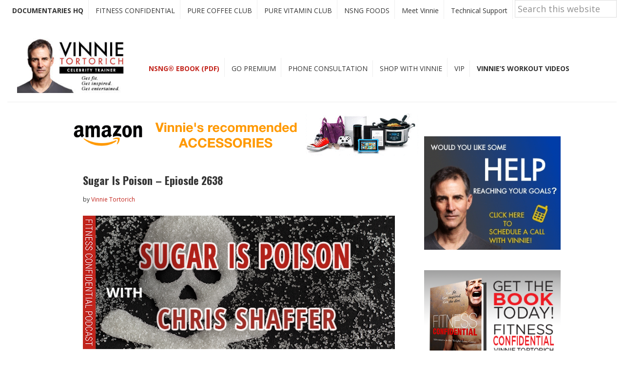

--- FILE ---
content_type: text/html; charset=UTF-8
request_url: https://vinnietortorich.com/tag/harley-davidson/
body_size: 20688
content:
<!DOCTYPE html>
<html lang="en-US">
<head >
<meta charset="UTF-8" />
<meta name="viewport" content="width=device-width, initial-scale=1" />
<meta name='robots' content='noindex, follow' />

	<!-- This site is optimized with the Yoast SEO Premium plugin v26.8 (Yoast SEO v26.8) - https://yoast.com/product/yoast-seo-premium-wordpress/ -->
	<title>harley davidson - Vinnie Tortorich</title>
	<meta property="og:locale" content="en_US" />
	<meta property="og:type" content="article" />
	<meta property="og:title" content="harley davidson Archives" />
	<meta property="og:url" content="https://vinnietortorich.com/tag/harley-davidson/" />
	<meta property="og:site_name" content="Vinnie Tortorich" />
	<meta name="twitter:card" content="summary_large_image" />
	<meta name="twitter:site" content="@vinnietortorich" />
	<script type="application/ld+json" class="yoast-schema-graph">{"@context":"https://schema.org","@graph":[{"@type":"CollectionPage","@id":"https://vinnietortorich.com/tag/harley-davidson/","url":"https://vinnietortorich.com/tag/harley-davidson/","name":"harley davidson - Vinnie Tortorich","isPartOf":{"@id":"https://vinnietortorich.com/#website"},"primaryImageOfPage":{"@id":"https://vinnietortorich.com/tag/harley-davidson/#primaryimage"},"image":{"@id":"https://vinnietortorich.com/tag/harley-davidson/#primaryimage"},"thumbnailUrl":"https://vinnietortorich.com/wp-content/uploads/2025/04/EPISODE-2638-Sugar-Is-Poison.jpg","breadcrumb":{"@id":"https://vinnietortorich.com/tag/harley-davidson/#breadcrumb"},"inLanguage":"en-US"},{"@type":"ImageObject","inLanguage":"en-US","@id":"https://vinnietortorich.com/tag/harley-davidson/#primaryimage","url":"https://vinnietortorich.com/wp-content/uploads/2025/04/EPISODE-2638-Sugar-Is-Poison.jpg","contentUrl":"https://vinnietortorich.com/wp-content/uploads/2025/04/EPISODE-2638-Sugar-Is-Poison.jpg","width":700,"height":300,"caption":"EPISODE-2638-Sugar-Is-Poison"},{"@type":"BreadcrumbList","@id":"https://vinnietortorich.com/tag/harley-davidson/#breadcrumb","itemListElement":[{"@type":"ListItem","position":1,"name":"Home","item":"https://vinnietortorich.com/"},{"@type":"ListItem","position":2,"name":"harley davidson"}]},{"@type":"WebSite","@id":"https://vinnietortorich.com/#website","url":"https://vinnietortorich.com/","name":"Vinnie Tortorich","description":"Fitness Confidential Podcast","publisher":{"@id":"https://vinnietortorich.com/#/schema/person/38255698dfb04defaa8703852dbfbb0f"},"potentialAction":[{"@type":"SearchAction","target":{"@type":"EntryPoint","urlTemplate":"https://vinnietortorich.com/?s={search_term_string}"},"query-input":{"@type":"PropertyValueSpecification","valueRequired":true,"valueName":"search_term_string"}}],"inLanguage":"en-US"},{"@type":["Person","Organization"],"@id":"https://vinnietortorich.com/#/schema/person/38255698dfb04defaa8703852dbfbb0f","name":"Vinnie Tortorich","image":{"@type":"ImageObject","inLanguage":"en-US","@id":"https://vinnietortorich.com/#/schema/person/image/","url":"https://vinnietortorich.com/wp-content/uploads/2017/02/cropped-cropped-Header-New-2000x1200.jpg","contentUrl":"https://vinnietortorich.com/wp-content/uploads/2017/02/cropped-cropped-Header-New-2000x1200.jpg","width":512,"height":512,"caption":"Vinnie Tortorich"},"logo":{"@id":"https://vinnietortorich.com/#/schema/person/image/"}}]}</script>
	<!-- / Yoast SEO Premium plugin. -->


<link rel='dns-prefetch' href='//fonts.googleapis.com' />
<link rel="alternate" type="application/rss+xml" title="Vinnie Tortorich &raquo; Feed" href="https://vinnietortorich.com/feed/" />
<style id='wp-img-auto-sizes-contain-inline-css' type='text/css'>
img:is([sizes=auto i],[sizes^="auto," i]){contain-intrinsic-size:3000px 1500px}
/*# sourceURL=wp-img-auto-sizes-contain-inline-css */
</style>
<link rel='stylesheet' id='wc-blocks-integration-css' href='https://vinnietortorich.com/wp-content/plugins/woocommerce-subscriptions/build/index.css?ver=8.3.0' type='text/css' media='all' />
<link rel='stylesheet' id='genesis-sample-css' href='https://vinnietortorich.com/wp-content/themes/genesis-vinnie/style.css?ver=2.3.0' type='text/css' media='all' />
<style id='wp-emoji-styles-inline-css' type='text/css'>

	img.wp-smiley, img.emoji {
		display: inline !important;
		border: none !important;
		box-shadow: none !important;
		height: 1em !important;
		width: 1em !important;
		margin: 0 0.07em !important;
		vertical-align: -0.1em !important;
		background: none !important;
		padding: 0 !important;
	}
/*# sourceURL=wp-emoji-styles-inline-css */
</style>
<style id='wp-block-library-inline-css' type='text/css'>
:root{--wp-block-synced-color:#7a00df;--wp-block-synced-color--rgb:122,0,223;--wp-bound-block-color:var(--wp-block-synced-color);--wp-editor-canvas-background:#ddd;--wp-admin-theme-color:#007cba;--wp-admin-theme-color--rgb:0,124,186;--wp-admin-theme-color-darker-10:#006ba1;--wp-admin-theme-color-darker-10--rgb:0,107,160.5;--wp-admin-theme-color-darker-20:#005a87;--wp-admin-theme-color-darker-20--rgb:0,90,135;--wp-admin-border-width-focus:2px}@media (min-resolution:192dpi){:root{--wp-admin-border-width-focus:1.5px}}.wp-element-button{cursor:pointer}:root .has-very-light-gray-background-color{background-color:#eee}:root .has-very-dark-gray-background-color{background-color:#313131}:root .has-very-light-gray-color{color:#eee}:root .has-very-dark-gray-color{color:#313131}:root .has-vivid-green-cyan-to-vivid-cyan-blue-gradient-background{background:linear-gradient(135deg,#00d084,#0693e3)}:root .has-purple-crush-gradient-background{background:linear-gradient(135deg,#34e2e4,#4721fb 50%,#ab1dfe)}:root .has-hazy-dawn-gradient-background{background:linear-gradient(135deg,#faaca8,#dad0ec)}:root .has-subdued-olive-gradient-background{background:linear-gradient(135deg,#fafae1,#67a671)}:root .has-atomic-cream-gradient-background{background:linear-gradient(135deg,#fdd79a,#004a59)}:root .has-nightshade-gradient-background{background:linear-gradient(135deg,#330968,#31cdcf)}:root .has-midnight-gradient-background{background:linear-gradient(135deg,#020381,#2874fc)}:root{--wp--preset--font-size--normal:16px;--wp--preset--font-size--huge:42px}.has-regular-font-size{font-size:1em}.has-larger-font-size{font-size:2.625em}.has-normal-font-size{font-size:var(--wp--preset--font-size--normal)}.has-huge-font-size{font-size:var(--wp--preset--font-size--huge)}.has-text-align-center{text-align:center}.has-text-align-left{text-align:left}.has-text-align-right{text-align:right}.has-fit-text{white-space:nowrap!important}#end-resizable-editor-section{display:none}.aligncenter{clear:both}.items-justified-left{justify-content:flex-start}.items-justified-center{justify-content:center}.items-justified-right{justify-content:flex-end}.items-justified-space-between{justify-content:space-between}.screen-reader-text{border:0;clip-path:inset(50%);height:1px;margin:-1px;overflow:hidden;padding:0;position:absolute;width:1px;word-wrap:normal!important}.screen-reader-text:focus{background-color:#ddd;clip-path:none;color:#444;display:block;font-size:1em;height:auto;left:5px;line-height:normal;padding:15px 23px 14px;text-decoration:none;top:5px;width:auto;z-index:100000}html :where(.has-border-color){border-style:solid}html :where([style*=border-top-color]){border-top-style:solid}html :where([style*=border-right-color]){border-right-style:solid}html :where([style*=border-bottom-color]){border-bottom-style:solid}html :where([style*=border-left-color]){border-left-style:solid}html :where([style*=border-width]){border-style:solid}html :where([style*=border-top-width]){border-top-style:solid}html :where([style*=border-right-width]){border-right-style:solid}html :where([style*=border-bottom-width]){border-bottom-style:solid}html :where([style*=border-left-width]){border-left-style:solid}html :where(img[class*=wp-image-]){height:auto;max-width:100%}:where(figure){margin:0 0 1em}html :where(.is-position-sticky){--wp-admin--admin-bar--position-offset:var(--wp-admin--admin-bar--height,0px)}@media screen and (max-width:600px){html :where(.is-position-sticky){--wp-admin--admin-bar--position-offset:0px}}

/*# sourceURL=wp-block-library-inline-css */
</style><link rel='stylesheet' id='wc-blocks-style-css' href='https://vinnietortorich.com/wp-content/plugins/woocommerce/assets/client/blocks/wc-blocks.css?ver=wc-10.4.3' type='text/css' media='all' />
<style id='global-styles-inline-css' type='text/css'>
:root{--wp--preset--aspect-ratio--square: 1;--wp--preset--aspect-ratio--4-3: 4/3;--wp--preset--aspect-ratio--3-4: 3/4;--wp--preset--aspect-ratio--3-2: 3/2;--wp--preset--aspect-ratio--2-3: 2/3;--wp--preset--aspect-ratio--16-9: 16/9;--wp--preset--aspect-ratio--9-16: 9/16;--wp--preset--color--black: #000000;--wp--preset--color--cyan-bluish-gray: #abb8c3;--wp--preset--color--white: #ffffff;--wp--preset--color--pale-pink: #f78da7;--wp--preset--color--vivid-red: #cf2e2e;--wp--preset--color--luminous-vivid-orange: #ff6900;--wp--preset--color--luminous-vivid-amber: #fcb900;--wp--preset--color--light-green-cyan: #7bdcb5;--wp--preset--color--vivid-green-cyan: #00d084;--wp--preset--color--pale-cyan-blue: #8ed1fc;--wp--preset--color--vivid-cyan-blue: #0693e3;--wp--preset--color--vivid-purple: #9b51e0;--wp--preset--gradient--vivid-cyan-blue-to-vivid-purple: linear-gradient(135deg,rgb(6,147,227) 0%,rgb(155,81,224) 100%);--wp--preset--gradient--light-green-cyan-to-vivid-green-cyan: linear-gradient(135deg,rgb(122,220,180) 0%,rgb(0,208,130) 100%);--wp--preset--gradient--luminous-vivid-amber-to-luminous-vivid-orange: linear-gradient(135deg,rgb(252,185,0) 0%,rgb(255,105,0) 100%);--wp--preset--gradient--luminous-vivid-orange-to-vivid-red: linear-gradient(135deg,rgb(255,105,0) 0%,rgb(207,46,46) 100%);--wp--preset--gradient--very-light-gray-to-cyan-bluish-gray: linear-gradient(135deg,rgb(238,238,238) 0%,rgb(169,184,195) 100%);--wp--preset--gradient--cool-to-warm-spectrum: linear-gradient(135deg,rgb(74,234,220) 0%,rgb(151,120,209) 20%,rgb(207,42,186) 40%,rgb(238,44,130) 60%,rgb(251,105,98) 80%,rgb(254,248,76) 100%);--wp--preset--gradient--blush-light-purple: linear-gradient(135deg,rgb(255,206,236) 0%,rgb(152,150,240) 100%);--wp--preset--gradient--blush-bordeaux: linear-gradient(135deg,rgb(254,205,165) 0%,rgb(254,45,45) 50%,rgb(107,0,62) 100%);--wp--preset--gradient--luminous-dusk: linear-gradient(135deg,rgb(255,203,112) 0%,rgb(199,81,192) 50%,rgb(65,88,208) 100%);--wp--preset--gradient--pale-ocean: linear-gradient(135deg,rgb(255,245,203) 0%,rgb(182,227,212) 50%,rgb(51,167,181) 100%);--wp--preset--gradient--electric-grass: linear-gradient(135deg,rgb(202,248,128) 0%,rgb(113,206,126) 100%);--wp--preset--gradient--midnight: linear-gradient(135deg,rgb(2,3,129) 0%,rgb(40,116,252) 100%);--wp--preset--font-size--small: 13px;--wp--preset--font-size--medium: 20px;--wp--preset--font-size--large: 36px;--wp--preset--font-size--x-large: 42px;--wp--preset--spacing--20: 0.44rem;--wp--preset--spacing--30: 0.67rem;--wp--preset--spacing--40: 1rem;--wp--preset--spacing--50: 1.5rem;--wp--preset--spacing--60: 2.25rem;--wp--preset--spacing--70: 3.38rem;--wp--preset--spacing--80: 5.06rem;--wp--preset--shadow--natural: 6px 6px 9px rgba(0, 0, 0, 0.2);--wp--preset--shadow--deep: 12px 12px 50px rgba(0, 0, 0, 0.4);--wp--preset--shadow--sharp: 6px 6px 0px rgba(0, 0, 0, 0.2);--wp--preset--shadow--outlined: 6px 6px 0px -3px rgb(255, 255, 255), 6px 6px rgb(0, 0, 0);--wp--preset--shadow--crisp: 6px 6px 0px rgb(0, 0, 0);}:where(.is-layout-flex){gap: 0.5em;}:where(.is-layout-grid){gap: 0.5em;}body .is-layout-flex{display: flex;}.is-layout-flex{flex-wrap: wrap;align-items: center;}.is-layout-flex > :is(*, div){margin: 0;}body .is-layout-grid{display: grid;}.is-layout-grid > :is(*, div){margin: 0;}:where(.wp-block-columns.is-layout-flex){gap: 2em;}:where(.wp-block-columns.is-layout-grid){gap: 2em;}:where(.wp-block-post-template.is-layout-flex){gap: 1.25em;}:where(.wp-block-post-template.is-layout-grid){gap: 1.25em;}.has-black-color{color: var(--wp--preset--color--black) !important;}.has-cyan-bluish-gray-color{color: var(--wp--preset--color--cyan-bluish-gray) !important;}.has-white-color{color: var(--wp--preset--color--white) !important;}.has-pale-pink-color{color: var(--wp--preset--color--pale-pink) !important;}.has-vivid-red-color{color: var(--wp--preset--color--vivid-red) !important;}.has-luminous-vivid-orange-color{color: var(--wp--preset--color--luminous-vivid-orange) !important;}.has-luminous-vivid-amber-color{color: var(--wp--preset--color--luminous-vivid-amber) !important;}.has-light-green-cyan-color{color: var(--wp--preset--color--light-green-cyan) !important;}.has-vivid-green-cyan-color{color: var(--wp--preset--color--vivid-green-cyan) !important;}.has-pale-cyan-blue-color{color: var(--wp--preset--color--pale-cyan-blue) !important;}.has-vivid-cyan-blue-color{color: var(--wp--preset--color--vivid-cyan-blue) !important;}.has-vivid-purple-color{color: var(--wp--preset--color--vivid-purple) !important;}.has-black-background-color{background-color: var(--wp--preset--color--black) !important;}.has-cyan-bluish-gray-background-color{background-color: var(--wp--preset--color--cyan-bluish-gray) !important;}.has-white-background-color{background-color: var(--wp--preset--color--white) !important;}.has-pale-pink-background-color{background-color: var(--wp--preset--color--pale-pink) !important;}.has-vivid-red-background-color{background-color: var(--wp--preset--color--vivid-red) !important;}.has-luminous-vivid-orange-background-color{background-color: var(--wp--preset--color--luminous-vivid-orange) !important;}.has-luminous-vivid-amber-background-color{background-color: var(--wp--preset--color--luminous-vivid-amber) !important;}.has-light-green-cyan-background-color{background-color: var(--wp--preset--color--light-green-cyan) !important;}.has-vivid-green-cyan-background-color{background-color: var(--wp--preset--color--vivid-green-cyan) !important;}.has-pale-cyan-blue-background-color{background-color: var(--wp--preset--color--pale-cyan-blue) !important;}.has-vivid-cyan-blue-background-color{background-color: var(--wp--preset--color--vivid-cyan-blue) !important;}.has-vivid-purple-background-color{background-color: var(--wp--preset--color--vivid-purple) !important;}.has-black-border-color{border-color: var(--wp--preset--color--black) !important;}.has-cyan-bluish-gray-border-color{border-color: var(--wp--preset--color--cyan-bluish-gray) !important;}.has-white-border-color{border-color: var(--wp--preset--color--white) !important;}.has-pale-pink-border-color{border-color: var(--wp--preset--color--pale-pink) !important;}.has-vivid-red-border-color{border-color: var(--wp--preset--color--vivid-red) !important;}.has-luminous-vivid-orange-border-color{border-color: var(--wp--preset--color--luminous-vivid-orange) !important;}.has-luminous-vivid-amber-border-color{border-color: var(--wp--preset--color--luminous-vivid-amber) !important;}.has-light-green-cyan-border-color{border-color: var(--wp--preset--color--light-green-cyan) !important;}.has-vivid-green-cyan-border-color{border-color: var(--wp--preset--color--vivid-green-cyan) !important;}.has-pale-cyan-blue-border-color{border-color: var(--wp--preset--color--pale-cyan-blue) !important;}.has-vivid-cyan-blue-border-color{border-color: var(--wp--preset--color--vivid-cyan-blue) !important;}.has-vivid-purple-border-color{border-color: var(--wp--preset--color--vivid-purple) !important;}.has-vivid-cyan-blue-to-vivid-purple-gradient-background{background: var(--wp--preset--gradient--vivid-cyan-blue-to-vivid-purple) !important;}.has-light-green-cyan-to-vivid-green-cyan-gradient-background{background: var(--wp--preset--gradient--light-green-cyan-to-vivid-green-cyan) !important;}.has-luminous-vivid-amber-to-luminous-vivid-orange-gradient-background{background: var(--wp--preset--gradient--luminous-vivid-amber-to-luminous-vivid-orange) !important;}.has-luminous-vivid-orange-to-vivid-red-gradient-background{background: var(--wp--preset--gradient--luminous-vivid-orange-to-vivid-red) !important;}.has-very-light-gray-to-cyan-bluish-gray-gradient-background{background: var(--wp--preset--gradient--very-light-gray-to-cyan-bluish-gray) !important;}.has-cool-to-warm-spectrum-gradient-background{background: var(--wp--preset--gradient--cool-to-warm-spectrum) !important;}.has-blush-light-purple-gradient-background{background: var(--wp--preset--gradient--blush-light-purple) !important;}.has-blush-bordeaux-gradient-background{background: var(--wp--preset--gradient--blush-bordeaux) !important;}.has-luminous-dusk-gradient-background{background: var(--wp--preset--gradient--luminous-dusk) !important;}.has-pale-ocean-gradient-background{background: var(--wp--preset--gradient--pale-ocean) !important;}.has-electric-grass-gradient-background{background: var(--wp--preset--gradient--electric-grass) !important;}.has-midnight-gradient-background{background: var(--wp--preset--gradient--midnight) !important;}.has-small-font-size{font-size: var(--wp--preset--font-size--small) !important;}.has-medium-font-size{font-size: var(--wp--preset--font-size--medium) !important;}.has-large-font-size{font-size: var(--wp--preset--font-size--large) !important;}.has-x-large-font-size{font-size: var(--wp--preset--font-size--x-large) !important;}
/*# sourceURL=global-styles-inline-css */
</style>

<style id='classic-theme-styles-inline-css' type='text/css'>
/*! This file is auto-generated */
.wp-block-button__link{color:#fff;background-color:#32373c;border-radius:9999px;box-shadow:none;text-decoration:none;padding:calc(.667em + 2px) calc(1.333em + 2px);font-size:1.125em}.wp-block-file__button{background:#32373c;color:#fff;text-decoration:none}
/*# sourceURL=/wp-includes/css/classic-themes.min.css */
</style>
<link rel='stylesheet' id='convertkit-broadcasts-css' href='https://vinnietortorich.com/wp-content/plugins/convertkit/resources/frontend/css/broadcasts.css?ver=3.1.5' type='text/css' media='all' />
<link rel='stylesheet' id='convertkit-button-css' href='https://vinnietortorich.com/wp-content/plugins/convertkit/resources/frontend/css/button.css?ver=3.1.5' type='text/css' media='all' />
<style id='wp-block-button-inline-css' type='text/css'>
.wp-block-button__link{align-content:center;box-sizing:border-box;cursor:pointer;display:inline-block;height:100%;text-align:center;word-break:break-word}.wp-block-button__link.aligncenter{text-align:center}.wp-block-button__link.alignright{text-align:right}:where(.wp-block-button__link){border-radius:9999px;box-shadow:none;padding:calc(.667em + 2px) calc(1.333em + 2px);text-decoration:none}.wp-block-button[style*=text-decoration] .wp-block-button__link{text-decoration:inherit}.wp-block-buttons>.wp-block-button.has-custom-width{max-width:none}.wp-block-buttons>.wp-block-button.has-custom-width .wp-block-button__link{width:100%}.wp-block-buttons>.wp-block-button.has-custom-font-size .wp-block-button__link{font-size:inherit}.wp-block-buttons>.wp-block-button.wp-block-button__width-25{width:calc(25% - var(--wp--style--block-gap, .5em)*.75)}.wp-block-buttons>.wp-block-button.wp-block-button__width-50{width:calc(50% - var(--wp--style--block-gap, .5em)*.5)}.wp-block-buttons>.wp-block-button.wp-block-button__width-75{width:calc(75% - var(--wp--style--block-gap, .5em)*.25)}.wp-block-buttons>.wp-block-button.wp-block-button__width-100{flex-basis:100%;width:100%}.wp-block-buttons.is-vertical>.wp-block-button.wp-block-button__width-25{width:25%}.wp-block-buttons.is-vertical>.wp-block-button.wp-block-button__width-50{width:50%}.wp-block-buttons.is-vertical>.wp-block-button.wp-block-button__width-75{width:75%}.wp-block-button.is-style-squared,.wp-block-button__link.wp-block-button.is-style-squared{border-radius:0}.wp-block-button.no-border-radius,.wp-block-button__link.no-border-radius{border-radius:0!important}:root :where(.wp-block-button .wp-block-button__link.is-style-outline),:root :where(.wp-block-button.is-style-outline>.wp-block-button__link){border:2px solid;padding:.667em 1.333em}:root :where(.wp-block-button .wp-block-button__link.is-style-outline:not(.has-text-color)),:root :where(.wp-block-button.is-style-outline>.wp-block-button__link:not(.has-text-color)){color:currentColor}:root :where(.wp-block-button .wp-block-button__link.is-style-outline:not(.has-background)),:root :where(.wp-block-button.is-style-outline>.wp-block-button__link:not(.has-background)){background-color:initial;background-image:none}
/*# sourceURL=https://vinnietortorich.com/wp-includes/blocks/button/style.min.css */
</style>
<link rel='stylesheet' id='convertkit-form-css' href='https://vinnietortorich.com/wp-content/plugins/convertkit/resources/frontend/css/form.css?ver=3.1.5' type='text/css' media='all' />
<link rel='stylesheet' id='convertkit-form-builder-field-css' href='https://vinnietortorich.com/wp-content/plugins/convertkit/resources/frontend/css/form-builder.css?ver=3.1.5' type='text/css' media='all' />
<link rel='stylesheet' id='convertkit-form-builder-css' href='https://vinnietortorich.com/wp-content/plugins/convertkit/resources/frontend/css/form-builder.css?ver=3.1.5' type='text/css' media='all' />
<link rel='stylesheet' id='theme.css-css' href='https://vinnietortorich.com/wp-content/plugins/popup-builder/public/css/theme.css?ver=4.4.3' type='text/css' media='all' />
<link rel='stylesheet' id='widgetopts-styles-css' href='https://vinnietortorich.com/wp-content/plugins/widget-options/assets/css/widget-options.css?ver=4.1.3' type='text/css' media='all' />
<link rel='stylesheet' id='woocommerce-layout-css' href='https://vinnietortorich.com/wp-content/plugins/woocommerce/assets/css/woocommerce-layout.css?ver=10.4.3' type='text/css' media='all' />
<link rel='stylesheet' id='woocommerce-smallscreen-css' href='https://vinnietortorich.com/wp-content/plugins/woocommerce/assets/css/woocommerce-smallscreen.css?ver=10.4.3' type='text/css' media='only screen and (max-width: 1200px)' />
<link rel='stylesheet' id='woocommerce-general-css' href='https://vinnietortorich.com/wp-content/plugins/woocommerce/assets/css/woocommerce.css?ver=10.4.3' type='text/css' media='all' />
<link rel='stylesheet' id='genesis-sample-woocommerce-styles-css' href='https://vinnietortorich.com/wp-content/themes/genesis-vinnie/lib/woocommerce/genesis-sample-woocommerce.css?ver=2.3.0' type='text/css' media='screen' />
<style id='woocommerce-inline-inline-css' type='text/css'>
.woocommerce form .form-row .required { visibility: visible; }
/*# sourceURL=woocommerce-inline-inline-css */
</style>
<link rel='stylesheet' id='bookly-ladda.min.css-css' href='https://vinnietortorich.com/wp-content/plugins/bookly-responsive-appointment-booking-tool/frontend/resources/css/ladda.min.css?ver=26.7' type='text/css' media='all' />
<link rel='stylesheet' id='bookly-tailwind.css-css' href='https://vinnietortorich.com/wp-content/plugins/bookly-responsive-appointment-booking-tool/backend/resources/tailwind/tailwind.css?ver=26.7' type='text/css' media='all' />
<link rel='stylesheet' id='bookly-modern-booking-form-calendar.css-css' href='https://vinnietortorich.com/wp-content/plugins/bookly-responsive-appointment-booking-tool/frontend/resources/css/modern-booking-form-calendar.css?ver=26.7' type='text/css' media='all' />
<link rel='stylesheet' id='bookly-bootstrap-icons.min.css-css' href='https://vinnietortorich.com/wp-content/plugins/bookly-responsive-appointment-booking-tool/frontend/resources/css/bootstrap-icons.min.css?ver=26.7' type='text/css' media='all' />
<link rel='stylesheet' id='bookly-bookly-main.css-css' href='https://vinnietortorich.com/wp-content/plugins/bookly-responsive-appointment-booking-tool/frontend/resources/css/bookly-main.css?ver=26.7' type='text/css' media='all' />
<link rel='stylesheet' id='bookly-bootstrap.min.css-css' href='https://vinnietortorich.com/wp-content/plugins/bookly-responsive-appointment-booking-tool/backend/resources/bootstrap/css/bootstrap.min.css?ver=26.7' type='text/css' media='all' />
<link rel='stylesheet' id='bookly-customer-profile.css-css' href='https://vinnietortorich.com/wp-content/plugins/bookly-addon-pro/frontend/modules/customer_profile/resources/css/customer-profile.css?ver=9.6' type='text/css' media='all' />
<link rel='stylesheet' id='genesis-sample-fonts-css' href='//fonts.googleapis.com/css?family=Open+Sans%3A400%2C400i%2C700%2C700i%7COswald%3A400%2C700&#038;ver=2.3.0' type='text/css' media='all' />
<link rel='stylesheet' id='dashicons-css' href='https://vinnietortorich.com/wp-includes/css/dashicons.min.css?ver=6.9' type='text/css' media='all' />
<link rel='stylesheet' id='simple-social-icons-font-css' href='https://vinnietortorich.com/wp-content/plugins/simple-social-icons/css/style.css?ver=4.0.0' type='text/css' media='all' />
<link rel='stylesheet' id='gca-column-styles-css' href='https://vinnietortorich.com/wp-content/plugins/genesis-columns-advanced/css/gca-column-styles.css?ver=6.9' type='text/css' media='all' />
<script type="text/javascript" src="https://vinnietortorich.com/wp-content/plugins/jquery-updater/js/jquery-4.0.0.min.js?ver=4.0.0" id="jquery-core-js"></script>
<script type="text/javascript" src="https://vinnietortorich.com/wp-content/plugins/jquery-updater/js/jquery-migrate-3.6.0.min.js?ver=3.6.0" id="jquery-migrate-js"></script>
<script type="text/javascript" id="Popup.js-js-before">
/* <![CDATA[ */
var sgpbPublicUrl = "https:\/\/vinnietortorich.com\/wp-content\/plugins\/popup-builder\/public\/";
var SGPB_JS_LOCALIZATION = {"imageSupportAlertMessage":"Only image files supported","pdfSupportAlertMessage":"Only pdf files supported","areYouSure":"Are you sure?","addButtonSpinner":"L","audioSupportAlertMessage":"Only audio files supported (e.g.: mp3, wav, m4a, ogg)","publishPopupBeforeElementor":"Please, publish the popup before starting to use Elementor with it!","publishPopupBeforeDivi":"Please, publish the popup before starting to use Divi Builder with it!","closeButtonAltText":"Close"};
//# sourceURL=Popup.js-js-before
/* ]]> */
</script>
<script type="text/javascript" src="https://vinnietortorich.com/wp-content/plugins/popup-builder/public/js/Popup.js?ver=4.4.3" id="Popup.js-js"></script>
<script type="text/javascript" src="https://vinnietortorich.com/wp-content/plugins/popup-builder/public/js/PopupConfig.js?ver=4.4.3" id="PopupConfig.js-js"></script>
<script type="text/javascript" id="PopupBuilder.js-js-before">
/* <![CDATA[ */
var SGPB_POPUP_PARAMS = {"popupTypeAgeRestriction":"ageRestriction","defaultThemeImages":{"1":"https:\/\/vinnietortorich.com\/wp-content\/plugins\/popup-builder\/public\/img\/theme_1\/close.png","2":"https:\/\/vinnietortorich.com\/wp-content\/plugins\/popup-builder\/public\/img\/theme_2\/close.png","3":"https:\/\/vinnietortorich.com\/wp-content\/plugins\/popup-builder\/public\/img\/theme_3\/close.png","5":"https:\/\/vinnietortorich.com\/wp-content\/plugins\/popup-builder\/public\/img\/theme_5\/close.png","6":"https:\/\/vinnietortorich.com\/wp-content\/plugins\/popup-builder\/public\/img\/theme_6\/close.png"},"homePageUrl":"https:\/\/vinnietortorich.com\/","isPreview":false,"convertedIdsReverse":[],"dontShowPopupExpireTime":365,"conditionalJsClasses":[],"disableAnalyticsGeneral":false};
var SGPB_JS_PACKAGES = {"packages":{"current":1,"free":1,"silver":2,"gold":3,"platinum":4},"extensions":{"geo-targeting":false,"advanced-closing":false}};
var SGPB_JS_PARAMS = {"ajaxUrl":"https:\/\/vinnietortorich.com\/wp-admin\/admin-ajax.php","nonce":"374d1f4524"};
//# sourceURL=PopupBuilder.js-js-before
/* ]]> */
</script>
<script type="text/javascript" src="https://vinnietortorich.com/wp-content/plugins/popup-builder/public/js/PopupBuilder.js?ver=4.4.3" id="PopupBuilder.js-js"></script>
<script type="text/javascript" src="https://vinnietortorich.com/wp-content/plugins/stop-user-enumeration/frontend/js/frontend.js?ver=1.7.7" id="stop-user-enumeration-js" defer="defer" data-wp-strategy="defer"></script>
<script type="text/javascript" src="https://vinnietortorich.com/wp-content/plugins/woocommerce/assets/js/jquery-blockui/jquery.blockUI.min.js?ver=2.7.0-wc.10.4.3" id="wc-jquery-blockui-js" defer="defer" data-wp-strategy="defer"></script>
<script type="text/javascript" id="wc-add-to-cart-js-extra">
/* <![CDATA[ */
var wc_add_to_cart_params = {"ajax_url":"/wp-admin/admin-ajax.php","wc_ajax_url":"/?wc-ajax=%%endpoint%%","i18n_view_cart":"View cart","cart_url":"https://vinnietortorich.com/cart/","is_cart":"","cart_redirect_after_add":"no"};
//# sourceURL=wc-add-to-cart-js-extra
/* ]]> */
</script>
<script type="text/javascript" src="https://vinnietortorich.com/wp-content/plugins/woocommerce/assets/js/frontend/add-to-cart.min.js?ver=10.4.3" id="wc-add-to-cart-js" defer="defer" data-wp-strategy="defer"></script>
<script type="text/javascript" src="https://vinnietortorich.com/wp-content/plugins/woocommerce/assets/js/js-cookie/js.cookie.min.js?ver=2.1.4-wc.10.4.3" id="wc-js-cookie-js" defer="defer" data-wp-strategy="defer"></script>
<script type="text/javascript" id="woocommerce-js-extra">
/* <![CDATA[ */
var woocommerce_params = {"ajax_url":"/wp-admin/admin-ajax.php","wc_ajax_url":"/?wc-ajax=%%endpoint%%","i18n_password_show":"Show password","i18n_password_hide":"Hide password"};
//# sourceURL=woocommerce-js-extra
/* ]]> */
</script>
<script type="text/javascript" src="https://vinnietortorich.com/wp-content/plugins/woocommerce/assets/js/frontend/woocommerce.min.js?ver=10.4.3" id="woocommerce-js" defer="defer" data-wp-strategy="defer"></script>
<script type="text/javascript" src="https://vinnietortorich.com/wp-content/plugins/bookly-responsive-appointment-booking-tool/frontend/resources/js/spin.min.js?ver=26.7" id="bookly-spin.min.js-js"></script>
<script type="text/javascript" id="bookly-globals-js-extra">
/* <![CDATA[ */
var BooklyL10nGlobal = {"csrf_token":"6d2cf70bc8","ajax_url_backend":"https://vinnietortorich.com/wp-admin/admin-ajax.php","ajax_url_frontend":"https://vinnietortorich.com/wp-admin/admin-ajax.php","mjsTimeFormat":"h:mm a","datePicker":{"format":"MMMM D, YYYY","monthNames":["January","February","March","April","May","June","July","August","September","October","November","December"],"daysOfWeek":["Sun","Mon","Tue","Wed","Thu","Fri","Sat"],"firstDay":1,"monthNamesShort":["Jan","Feb","Mar","Apr","May","Jun","Jul","Aug","Sep","Oct","Nov","Dec"],"dayNames":["Sunday","Monday","Tuesday","Wednesday","Thursday","Friday","Saturday"],"dayNamesShort":["Sun","Mon","Tue","Wed","Thu","Fri","Sat"],"meridiem":{"am":"am","pm":"pm","AM":"AM","PM":"PM"}},"dateRange":{"format":"MMMM D, YYYY","applyLabel":"Apply","cancelLabel":"Cancel","fromLabel":"From","toLabel":"To","customRangeLabel":"Custom range","tomorrow":"Tomorrow","today":"Today","anyTime":"Any time","yesterday":"Yesterday","last_7":"Last 7 days","last_30":"Last 30 days","next_7":"Next 7 days","next_30":"Next 30 days","thisMonth":"This month","nextMonth":"Next month","lastMonth":"Last month","firstDay":1},"l10n":{"apply":"Apply","cancel":"Cancel","areYouSure":"Are you sure?"},"addons":["pro","group-booking","paypal-payments-standard","special-days"],"cloud_products":[],"data":{}};
//# sourceURL=bookly-globals-js-extra
/* ]]> */
</script>
<script type="text/javascript" src="https://vinnietortorich.com/wp-content/plugins/bookly-responsive-appointment-booking-tool/frontend/resources/js/ladda.min.js?ver=26.7" id="bookly-ladda.min.js-js"></script>
<script type="text/javascript" src="https://vinnietortorich.com/wp-content/plugins/bookly-responsive-appointment-booking-tool/backend/resources/js/moment.min.js?ver=26.7" id="bookly-moment.min.js-js"></script>
<script type="text/javascript" src="https://vinnietortorich.com/wp-content/plugins/bookly-responsive-appointment-booking-tool/frontend/resources/js/hammer.min.js?ver=26.7" id="bookly-hammer.min.js-js"></script>
<script type="text/javascript" src="https://vinnietortorich.com/wp-content/plugins/bookly-responsive-appointment-booking-tool/frontend/resources/js/jquery.hammer.min.js?ver=26.7" id="bookly-jquery.hammer.min.js-js"></script>
<script type="text/javascript" src="https://vinnietortorich.com/wp-content/plugins/bookly-responsive-appointment-booking-tool/frontend/resources/js/qrcode.js?ver=26.7" id="bookly-qrcode.js-js"></script>
<script type="text/javascript" id="bookly-bookly.min.js-js-extra">
/* <![CDATA[ */
var BooklyL10n = {"ajaxurl":"https://vinnietortorich.com/wp-admin/admin-ajax.php","csrf_token":"6d2cf70bc8","months":["January","February","March","April","May","June","July","August","September","October","November","December"],"days":["Sunday","Monday","Tuesday","Wednesday","Thursday","Friday","Saturday"],"daysShort":["Sun","Mon","Tue","Wed","Thu","Fri","Sat"],"monthsShort":["Jan","Feb","Mar","Apr","May","Jun","Jul","Aug","Sep","Oct","Nov","Dec"],"show_more":"Show more","sessionHasExpired":"Your session has expired. Please press \"Ok\" to refresh the page"};
//# sourceURL=bookly-bookly.min.js-js-extra
/* ]]> */
</script>
<script type="text/javascript" src="https://vinnietortorich.com/wp-content/plugins/bookly-responsive-appointment-booking-tool/frontend/resources/js/bookly.min.js?ver=26.7" id="bookly-bookly.min.js-js"></script>
<script type="text/javascript" id="bookly-customer-profile.js-js-extra">
/* <![CDATA[ */
var BooklyCustomerProfileL10n = {"csrf_token":"6d2cf70bc8","show_more":"Show more"};
//# sourceURL=bookly-customer-profile.js-js-extra
/* ]]> */
</script>
<script type="text/javascript" src="https://vinnietortorich.com/wp-content/plugins/bookly-addon-pro/frontend/modules/customer_profile/resources/js/customer-profile.js?ver=9.6" id="bookly-customer-profile.js-js"></script>
<script type="text/javascript" id="WCPAY_ASSETS-js-extra">
/* <![CDATA[ */
var wcpayAssets = {"url":"https://vinnietortorich.com/wp-content/plugins/woocommerce-payments/dist/"};
//# sourceURL=WCPAY_ASSETS-js-extra
/* ]]> */
</script>
<link rel="https://api.w.org/" href="https://vinnietortorich.com/wp-json/" /><link rel="alternate" title="JSON" type="application/json" href="https://vinnietortorich.com/wp-json/wp/v2/tags/547" /><link rel="EditURI" type="application/rsd+xml" title="RSD" href="https://vinnietortorich.com/xmlrpc.php?rsd" />
<meta name="generator" content="WordPress 6.9" />
<meta name="generator" content="WooCommerce 10.4.3" />
        <script>
            var errorQueue = [];
            let timeout;

            var errorMessage = '';


            function isBot() {
                const bots = ['crawler', 'spider', 'baidu', 'duckduckgo', 'bot', 'googlebot', 'bingbot', 'facebook', 'slurp', 'twitter', 'yahoo'];
                const userAgent = navigator.userAgent.toLowerCase();
                return bots.some(bot => userAgent.includes(bot));
            }

            /*
            window.onerror = function(msg, url, line) {
            // window.addEventListener('error', function(event) {
                console.error("Linha 600");

                var errorMessage = [
                    'Message: ' + msg,
                    'URL: ' + url,
                    'Line: ' + line
                ].join(' - ');
                */


            // Captura erros síncronos e alguns assíncronos
            window.addEventListener('error', function(event) {
                var msg = event.message;
                if (msg === "Script error.") {
                    console.error("Script error detected - maybe problem cross-origin");
                    return;
                }
                errorMessage = [
                    'Message: ' + msg,
                    'URL: ' + event.filename,
                    'Line: ' + event.lineno
                ].join(' - ');
                if (isBot()) {
                    return;
                }
                errorQueue.push(errorMessage);
                handleErrorQueue();
            });

            // Captura rejeições de promessas
            window.addEventListener('unhandledrejection', function(event) {
                errorMessage = 'Promise Rejection: ' + (event.reason || 'Unknown reason');
                if (isBot()) {
                    return;
                }
                errorQueue.push(errorMessage);
                handleErrorQueue();
            });

            // Função auxiliar para gerenciar a fila de erros
            function handleErrorQueue() {
                if (errorQueue.length >= 5) {
                    sendErrorsToServer();
                } else {
                    clearTimeout(timeout);
                    timeout = setTimeout(sendErrorsToServer, 5000);
                }
            }





            function sendErrorsToServer() {
                if (errorQueue.length > 0) {
                    var message;
                    if (errorQueue.length === 1) {
                        // Se houver apenas um erro, mantenha o formato atual
                        message = errorQueue[0];
                    } else {
                        // Se houver múltiplos erros, use quebras de linha para separá-los
                        message = errorQueue.join('\n\n');
                    }
                    var xhr = new XMLHttpRequest();
                    var nonce = 'd4c00a69e3';
                    var ajaxurl = 'https://vinnietortorich.com/wp-admin/admin-ajax.php?action=bill_minozzi_js_error_catched&_wpnonce=d4c00a69e3';
                    xhr.open('POST', encodeURI(ajaxurl));
                    xhr.setRequestHeader('Content-Type', 'application/x-www-form-urlencoded');
                    xhr.onload = function() {
                        if (xhr.status === 200) {
                            // console.log('Success:', xhr.responseText);
                        } else {
                            console.log('Error:', xhr.status);
                        }
                    };
                    xhr.onerror = function() {
                        console.error('Request failed');
                    };
                    xhr.send('action=bill_minozzi_js_error_catched&_wpnonce=' + nonce + '&bill_js_error_catched=' + encodeURIComponent(message));
                    errorQueue = []; // Limpa a fila de erros após o envio
                }
            }

            function sendErrorsToServer() {
                if (errorQueue.length > 0) {
                    var message = errorQueue.join(' | ');
                    //console.error(message);
                    var xhr = new XMLHttpRequest();
                    var nonce = 'd4c00a69e3';
                    var ajaxurl = 'https://vinnietortorich.com/wp-admin/admin-ajax.php?action=bill_minozzi_js_error_catched&_wpnonce=d4c00a69e3'; // No need to esc_js here
                    xhr.open('POST', encodeURI(ajaxurl));
                    xhr.setRequestHeader('Content-Type', 'application/x-www-form-urlencoded');
                    xhr.onload = function() {
                        if (xhr.status === 200) {
                            //console.log('Success:::', xhr.responseText);
                        } else {
                            console.log('Error:', xhr.status);
                        }
                    };
                    xhr.onerror = function() {
                        console.error('Request failed');
                    };
                    xhr.send('action=bill_minozzi_js_error_catched&_wpnonce=' + nonce + '&bill_js_error_catched=' + encodeURIComponent(message));
                    errorQueue = []; // Clear the error queue after sending
                }
            }

            function sendErrorsToServer() {
                if (errorQueue.length > 0) {
                    var message = errorQueue.join('\n\n'); // Usa duas quebras de linha como separador
                    var xhr = new XMLHttpRequest();
                    var nonce = 'd4c00a69e3';
                    var ajaxurl = 'https://vinnietortorich.com/wp-admin/admin-ajax.php?action=bill_minozzi_js_error_catched&_wpnonce=d4c00a69e3';
                    xhr.open('POST', encodeURI(ajaxurl));
                    xhr.setRequestHeader('Content-Type', 'application/x-www-form-urlencoded');
                    xhr.onload = function() {
                        if (xhr.status === 200) {
                            // console.log('Success:', xhr.responseText);
                        } else {
                            console.log('Error:', xhr.status);
                        }
                    };
                    xhr.onerror = function() {
                        console.error('Request failed');
                    };
                    xhr.send('action=bill_minozzi_js_error_catched&_wpnonce=' + nonce + '&bill_js_error_catched=' + encodeURIComponent(message));
                    errorQueue = []; // Limpa a fila de erros após o envio
                }
            }
            window.addEventListener('beforeunload', sendErrorsToServer);
        </script>

<!-- This site is using AdRotate v5.17.2 to display their advertisements - https://ajdg.solutions/ -->
<!-- AdRotate CSS -->
<style type="text/css" media="screen">
	.g { margin:0px; padding:0px; overflow:hidden; line-height:1; zoom:1; }
	.g img { height:auto; }
	.g-col { position:relative; float:left; }
	.g-col:first-child { margin-left: 0; }
	.g-col:last-child { margin-right: 0; }
	.g-1 { margin:0px;  width:100%; max-width:728px; height:100%; max-height:90px; }
	.g-2 { width:100%; max-width:300px; height:100%; max-height:250px; margin: 0 auto; }
	.g-3 { margin:0px;  width:100%; max-width:300px; height:100%; max-height:300px; }
	.g-6 { width:100%; max-width:300px; height:100%; max-height:250px; margin: 0 auto; }
	@media only screen and (max-width: 480px) {
		.g-col, .g-dyn, .g-single { width:100%; margin-left:0; margin-right:0; }
	}
.adrotate_widgets, .ajdg_bnnrwidgets, .ajdg_grpwidgets { overflow:hidden; padding:0; }
</style>
<!-- /AdRotate CSS -->

<!-- Google tag (gtag.js) -->
<script async src="https://www.googletagmanager.com/gtag/js?id=G-4H7357ZFB0"></script>
<script>
  window.dataLayer = window.dataLayer || [];
  function gtag(){dataLayer.push(arguments);}
  gtag('js', new Date());

  gtag('config', 'G-4H7357ZFB0');
</script><style type="text/css">.site-title a { background: url(https://vinnietortorich.com/wp-content/uploads/2017/02/Header-1.jpg) no-repeat !important; }</style>
	<noscript><style>.woocommerce-product-gallery{ opacity: 1 !important; }</style></noscript>
	<style type="text/css" id="custom-background-css">
body.custom-background { background-color: #ffffff; }
</style>
	<link rel="icon" href="https://vinnietortorich.com/wp-content/uploads/2017/02/cropped-cropped-Header-New-2000x1200-32x32.jpg" sizes="32x32" />
<link rel="icon" href="https://vinnietortorich.com/wp-content/uploads/2017/02/cropped-cropped-Header-New-2000x1200-192x192.jpg" sizes="192x192" />
<link rel="apple-touch-icon" href="https://vinnietortorich.com/wp-content/uploads/2017/02/cropped-cropped-Header-New-2000x1200-180x180.jpg" />
<meta name="msapplication-TileImage" content="https://vinnietortorich.com/wp-content/uploads/2017/02/cropped-cropped-Header-New-2000x1200-270x270.jpg" />
		<style type="text/css" id="wp-custom-css">
			.title-area {
    float: left;
    padding: 10px 0;
    width: 260px;
}

.site-header > .wrap {
   /* padding: 20px 20px 0; */
    border-bottom: 1px solid #eee;
}

.site-header .widget-area {
    float: left;
    margin-top 30px: ;
    text-align: left;
    width: 900px; 
}
.genesis-nav-menu span.sub {
color: #d63638;
font-size: 1.2rem;
font-weight: bold;
font-style: italic;
letter-spacing: 1px;
padding-bottom: 5px;
text-transform: uppercase;
display: block;
}
.genesis-nav-menu a {
    color: #333;
    display: block;
    padding: 10px 10px;
    text-decoration: none;
    border-right: 1px solid #eee;
}
.widget ul > li:last-of-type {
    padding-bottom: 0;
    font-weight: 700;
}
site-inner, .wrap {
    margin: 0 auto;
    max-width: 1250px !important ;
    background: #fff;
}
a.more-link {max-width: 100%;}
#simple-social-icons-2 > div > ul > li.social-amazon {margin: 0 2px 12px !important;
}
#nav_menu-2 {
    padding: 0 !important;
    margin-top: 60px;
    FLOAT: left;
}
#menu-item-12101 {font-weight:700;
}
#menu-item-16054 a { font-weight:700;
	color:#c3251d !important;
}
#menu-item-704947 a { font-weight:700;
	color:#c3251d !important;}
#menu-item-21018 a { font-weight:700;
	color:#c3251d !important;
#menu-item-12421 { font-weight:700;
	color:#c3251d !important;
}
#menu-item-12398 { font-weight:700;
	color:#c3251d !important;
}
#menu-item-19059 { font-weight:700;
	color:#c3251d !important;
}
#menu-item-706184 { font-weight:700;
	color: #c3251d !important;
}
#menu-item-712450 
 {  font-weight: 700;
    color: #c3251d !important;
}
.genesis-nav-menu a {
    color: #333;
    display: block;
    padding: 10px 3px;
    text-decoration: none;
    border-right: 1px solid #eee;
}
.genesis-nav-menu {
    clear: both;
    font-size: 16px;
    font-size: 1.4rem;
    font-weight: 400;
    line-height: 1;
    width: 80%;
    padding: 0px 0px !important;
    margin-top: 10px
}
#simple-social-icons-2 { margin-top:5px;}
.simple-social-icons ul li {
    background: none !important;
    border: none !important;
    float: left;
    list-style-type: none !important;
    margin: 5px 2px 12px !important;
    padding: 0 !important;
}
#simple-social-icons-2 > div {margin-top:5px;
*/width: 400px;*/
}
#simple-social-icons-2 ul li a, #simple-social-icons-2 ul li a:hover, #simple-social-icons-2 ul li a:focus {
    background-color: #ffffff !important;
    border-radius: 0px;
    color: #dd3333 !important;
    border: 0px #ffffff solid !important;
    font-size: 19px;
    padding: 5px !important; 
}
/* Simple Social Icons
--------------------------------------------- */

.simple-social-icons li.social-dribbble a {
	border: 2px solid #ea4c89 !important;
	color: #ea4c89 !important;
}

.simple-social-icons li.social-dribbble a:hover {
	background-color: #ea4c89 !important;
}

.simple-social-icons li.social-email a {
	border: 2px solid #049fb3 !important;
	color: #049fb3 !important;
}

.simple-social-icons li.social-email a:hover {
	background-color: #049fb3 !important;
}

#simple-social-icons-2 > div > ul > li.ssi-facebook > a{
	border: px solid #3b5998 !important;
	color: #3b5998 !important;
}

#simple-social-icons-2 > div > ul > li.ssi-facebook > a:hover {
	background-color: #FFF !important;
}

.simple-social-icons li.social-flickr a {
	border: 2px solid #ff0084 !important;
	color: #ff0084 !important;
}

.simple-social-icons li.social-flickr a:hover {
	background-color: #ff0084 !important;
}

.simple-social-icons li.social-github a {
	border: 2px solid #000 !important;
	color: #000 !important;
}

.simple-social-icons li.social-github a:hover {
	background-color: #000 !important;
}

.simple-social-icons li.social-gplus a {
	border: 2px solid #dd4b39 !important;
	color: #dd4b39 !important;
}

.simple-social-icons li.social-gplus a:hover {
	background-color: #dd4b39 !important;
}

#simple-social-icons-2 > div > ul > li.ssi-instagram > a {
	border: 0px solid #517fa4 !important;
	color: #517fa4 !important;
}

#simple-social-icons-2 > div > ul > li.ssi-instagram > a:hover {
	background-color: #FFF !important;
}

#simple-social-icons-2 > div > ul > li.social-amazon > a{
	border: 0px solid #007bb6 !important;
	color: #000000 !important;
}

#simple-social-icons-2 > div > ul > li.social-amazon > a:hover {
	background-color: #ffffff!important;
}

.simple-social-icons li.social-pinterest a {
	border: 2px solid #cb2027 !important;
	color: #cb2027 !important;
}

.simple-social-icons li.social-pinterest a:hover {
	background-color: #cb2027 !important;
}

#simple-social-icons-2 > div > ul > li.ssi-rss > a{
	border: 0 px solid #ff6600 !important;
	color: #ff6600 !important;
}

#simple-social-icons-2 > div > ul > li.ssi-rss > a:hover {
	background-color: #fffff !important;
}

#simple-social-icons-2 > div > ul > li.social-apple > a {
	border: 0px solid #eb4823 !important;
	color: #999999 !important;
}

#simple-social-icons-2 > div > ul > li.social-apple > a :hover {
	background-color: #FFF !important;
}

#simple-social-icons-2 > div > ul > li.social-android > a{
	border: 0px solid #32506d !important;
	color: #00ff00 !important;
}

#simple-social-icons-2 > div > ul > li.social-android > a:hover {
	background-color: #FFF !important;
}

#simple-social-icons-2 > div > ul > li.ssi-twitter > a {
	border: 0px solid #00aced !important;
	color: #00aced !important;
}

#simple-social-icons-2 > div > ul > li.ssi-twitter > a:hover {
	background-color: #FFF !important;
}

.simple-social-icons li.social-vimeo a {
	border: 2px solid #aad450 !important;
	color: #aad450 !important;
}

.simple-social-icons li.social-vimeo a:hover {
	background-color: #aad450 !important;
}

.simple-social-icons li.social-youtube a {
	border: 2px solid #bb0000 !important;
	color: #bb0000 !important;
}

.simple-social-icons li.social-youtube a:hover {
	background-color: #bb0000 !important;
}
.simple-social-icons ul li a, .simple-social-icons ul li a:hover, .simple-social-icons ul li a:focus {
   padding: 3px;
}
#simple-social-icons-2 ul li {
	background: none !important;
    border: none !important;
    float: right;
    list-style-type: none !important;
    margin: 40px 2px 8px !important;
    padding: 0 !important;
}
.simple-social-icons ul li {
    background: none !important;
    border: none !important;
    float: left;
    list-style-type: none !important;
    margin: 40px 2px 8px !important;
    padding: 0 !important;
}
.site-header .widget-area {width: 890px;
  
} 


.widget_nav_menu {
    float: left;
}
.genesis-nav-menu > .right {
    float: right;
    width: 180px;
    margin-right: 20px !important;
}
@media only screen and (max-width: 1025px)
.site-header .search-form {
    margin: 16px auto;
    width: 100% !important;
}
.header-widget-area .genesis-nav-menu a {
    line-height: 1;
    margin-top: 0px !important;
    padding: 0px 3px 10px;
    font-size: 16px;
}
.entry-title {
	font-size: 28px;
	font-size: 2.8rem;
	line-height: 40px;
}
#genesis-content > article > header > h1 {
    font-size: 28px;
	font-size: 2.8rem;
	line-height: 40px;
}
#text-42 {height: 60px;}
#menu-item-15703 { font-weight:700;}

/* Simple Social Icons
--------------------------------------------- */

.simple-social-icons li.social-dribbble a {
	border: 3px solid #ea4c89 !important;
	color: #ea4c89 !important;
}

.simple-social-icons li.social-dribbble a:hover {
	background-color: #ea4c89 !important;
}

.simple-social-icons li.social-email a {
	border: 3px solid #049fb3 !important;
	color: #049fb3 !important;
}

.simple-social-icons li.social-email a:hover {
	background-color: #049fb3 !important;
}

#simple-social-icons-3 > div > ul > li.ssi-facebook > a{
	border: px solid #3b5998 !important;
	color: #3b5998 !important;
}

#simple-social-icons-3 > div > ul > li.ssi-facebook > a:hover {
	background-color: #FFF !important;
}

.simple-social-icons li.social-flickr a {
	border: 3px solid #ff0084 !important;
	color: #ff0084 !important;
}

.simple-social-icons li.social-flickr a:hover {
	background-color: #ff0084 !important;
}

.simple-social-icons li.social-github a {
	border: 3px solid #000 !important;
	color: #000 !important;
}

.simple-social-icons li.social-github a:hover {
	background-color: #000 !important;
}

.simple-social-icons li.social-gplus a {
	border: 3px solid #dd4b39 !important;
	color: #dd4b39 !important;
}

.simple-social-icons li.social-gplus a:hover {
	background-color: #dd4b39 !important;
}

#simple-social-icons-3 > div > ul > li.ssi-instagram > a {
	border: 0px solid #517fa4 !important;
	color: #517fa4 !important;
}

#simple-social-icons-3 > div > ul > li.ssi-instagram > a:hover {
	background-color: #FFF !important;
}

#simple-social-icons-3 > div > ul > li.social-amazon > a{
	border: 0px solid #007bb6 !important;
	color: #000000 !important;
}

#simple-social-icons-3 > div > ul > li.social-amazon > a:hover {
	background-color: #ffffff!important;
}

.simple-social-icons li.social-pinterest a {
	border: 3px solid #cb3037 !important;
	color: #cb3037 !important;
}

.simple-social-icons li.social-pinterest a:hover {
	background-color: #cb3037 !important;
}

#simple-social-icons-3 > div > ul > li.ssi-rss > a{
	border: 0 px solid #ff6600 !important;
	color: #ff6600 !important;
}

#simple-social-icons-3 > div > ul > li.ssi-rss > a:hover {
	background-color: #fffff !important;
}

#simple-social-icons-3 > div > ul > li.social-apple > a {
	border: 0px solid #eb4833 !important;
	color: #999999 !important;
}

#simple-social-icons-3 > div > ul > li.social-apple > a :hover {
	background-color: #FFF !important;
}

#simple-social-icons-3 > div > ul > li.social-android > a{
	border: 0px solid #33506d !important;
	color: #00ff00 !important;
}

#simple-social-icons-3 > div > ul > li.social-android > a:hover {
	background-color: #FFF !important;
}

#simple-social-icons-3 > div > ul > li.ssi-twitter > a {
	border: 0px solid #00aced !important;
	color: #00aced !important;
}

#simple-social-icons-3 > div > ul > li.ssi-twitter > a:hover {
	background-color: #FFF !important;
}

.simple-social-icons li.social-vimeo a {
	border: 3px solid #aad450 !important;
	color: #aad450 !important;
}

.simple-social-icons li.social-vimeo a:hover {
	background-color: #aad450 !important;
}

.simple-social-icons li.social-youtube a {
	border: 3px solid #bb0000 !important;
	color: #bb0000 !important;
}

.simple-social-icons li.social-youtube a:hover {
	background-color: #bb0000 !important;
}
.simple-social-icons ul li a, .simple-social-icons ul li a:hover, .simple-social-icons ul li a:focus {
   padding: 3px;
}
.simple-social-icons ul li {
	background: none !important;
	border: none !important;
	float: left;
	list-style-type: none !important;
	margin: 0  !important;
	padding: 0 !important;
}
#simple-social-icons-3 {
float:none;
margin-top: 0;}

#vtort-684429398.ad1{ border:2px dashed #c3251d;
padding:18px;
}
 button, input[type="button"], input[type="reset"], input[type="submit"], .button {
    background-color: #c3251d;
    border: 0;
    color: #fff;
    cursor: pointer;
    font-size: 16px;
    font-size: 1.6rem;
    font-weight: 700;
    padding: 16px 24px;
    text-decoration: none;
    white-space: normal;
    width: auto;
}
#custom_html-13{
   border: solid;
	 color:#000
}
#adrotate_widgets-22 > div{
   border 1px solid;
		color:000;
}
body > div.site-container > div > div > div {
    max-width: 700px;
    background: contain !important;
}
.formkit-form[data-uid="adbbf6fc00"][min-width~="600"] [data-style="minimal"] {
    padding: 0px;}
.formkit-form[data-uid="adbbf6fc00"][min-width~="600"] [data-style="minimal"] {
    padding: 10px;
}
#simple-social-icons-2 ul li a, #simple-social-icons-2 ul li a:hover, #simple-social-icons-2 ul li a:focus {
    background-color: #ffffff !important;
    border-radius: 0px;
    color: #dd3333 !important;
    border: 0px #ffffff solid !important;
    font-size: 15px;
    padding: 2px;
}

button, input[type="button"], input[type="reset"], input[type="submit"], .button {
    /* background-color: #333; */
    border: 0;
    background-color: #cf2e2e;
    cursor: pointer;
    font-size: 16px;
    font-size: 1.6rem;
    font-weight: 700;
    padding: 16px 24px;
    text-decoration: none;
    white-space: normal;
    width: auto;
}
.simple-social-icons ul li {
    background: none !important;
    border: none !important;
    float: left;
    list-style-type: none !important;
    /* margin: 0 6px 12px !important; */
    padding: 5px 0 !important;
}
.sidebar-primary {
    float: right;
    width: 300px;
    margin-top: -90px;
    padding-left: 0px; 
}
		</style>
		</head>
<body data-rsssl=1 class="archive tag tag-harley-davidson tag-547 custom-background wp-theme-genesis wp-child-theme-genesis-vinnie theme-genesis woocommerce-no-js custom-header header-image content-sidebar genesis-breadcrumbs-hidden genesis-footer-widgets-hidden"><div id="fb-root"></div>
<script>(function(d, s, id) {
  var js, fjs = d.getElementsByTagName(s)[0];
  if (d.getElementById(id)) return;
  js = d.createElement(s); js.id = id;
  js.src = 'https://connect.facebook.net/en_US/sdk.js#xfbml=1&version=v3.0&appId=153612811379464&autoLogAppEvents=1';
  fjs.parentNode.insertBefore(js, fjs);
}(document, 'script', 'facebook-jssdk'));</script><div class="site-container"><ul class="genesis-skip-link"><li><a href="#genesis-content" class="screen-reader-shortcut"> Skip to main content</a></li><li><a href="#genesis-sidebar-primary" class="screen-reader-shortcut"> Skip to primary sidebar</a></li></ul><nav class="nav-secondary" aria-label="Secondary"><div class="wrap"><ul id="menu-navigation" class="menu genesis-nav-menu menu-secondary js-superfish"><li id="menu-item-12101" class="menu-item menu-item-type-custom menu-item-object-custom menu-item-12101"><a href="https://vinnietortorich.com/documentaries/" data-wpel-link="internal" target="_self" rel="follow noopener noreferrer"><span class="sub"></span><span >DOCUMENTARIES HQ</span></a></li>
<li id="menu-item-5528" class="menu-item menu-item-type-post_type menu-item-object-page menu-item-5528"><a href="https://vinnietortorich.com/fitness-confidential/" data-wpel-link="internal" target="_self" rel="follow noopener noreferrer"><span class="sub"></span><span >FITNESS CONFIDENTIAL</span></a></li>
<li id="menu-item-12423" class="menu-item menu-item-type-custom menu-item-object-custom menu-item-12423"><a href="https://purecoffeeclub.com/" data-wpel-link="external"><span class="sub"></span><span >PURE COFFEE CLUB</span></a></li>
<li id="menu-item-12424" class="menu-item menu-item-type-custom menu-item-object-custom menu-item-12424"><a href="https://purevitaminclub.com/" data-wpel-link="external"><span class="sub"></span><span >PURE VITAMIN CLUB</span></a></li>
<li id="menu-item-17916" class="menu-item menu-item-type-custom menu-item-object-custom menu-item-17916"><a href="https://nsngfoods.com" data-wpel-link="external"><span class="sub"></span><span >NSNG FOODS</span></a></li>
<li id="menu-item-2949" class="menu-item menu-item-type-post_type menu-item-object-page menu-item-has-children menu-item-2949"><a href="https://vinnietortorich.com/about-vinnie-tortorich/" data-wpel-link="internal" target="_self" rel="follow noopener noreferrer"><span class="sub"></span><span >Meet Vinnie</span></a>
<ul class="sub-menu">
	<li id="menu-item-19381" class="menu-item menu-item-type-post_type menu-item-object-page menu-item-has-children menu-item-19381"><a href="https://vinnietortorich.com/invite-vinnie/" data-wpel-link="internal" target="_self" rel="follow noopener noreferrer"><span class="sub"></span><span >Booking Requests</span></a>
	<ul class="sub-menu">
		<li id="menu-item-5563" class="menu-item menu-item-type-post_type menu-item-object-page menu-item-5563"><a href="https://vinnietortorich.com/public-speaking/" data-wpel-link="internal" target="_self" rel="follow noopener noreferrer"><span >Public Speaking</span></a></li>
	</ul>
</li>
	<li id="menu-item-5560" class="menu-item menu-item-type-post_type menu-item-object-page menu-item-5560"><a href="https://vinnietortorich.com/meet-anna-vocino/" data-wpel-link="internal" target="_self" rel="follow noopener noreferrer"><span >Meet Anna Vocino</span></a></li>
</ul>
</li>
<li id="menu-item-2952" class="menu-item menu-item-type-post_type menu-item-object-page menu-item-has-children menu-item-2952"><a href="https://vinnietortorich.com/contact/" data-wpel-link="internal" target="_self" rel="follow noopener noreferrer"><span class="sub"></span><span >Technical Support</span></a>
<ul class="sub-menu">
	<li id="menu-item-19701" class="menu-item menu-item-type-post_type menu-item-object-page menu-item-privacy-policy menu-item-19701"><a rel="privacy-policy follow noopener noreferrer" href="https://vinnietortorich.com/privacy-policy/" data-wpel-link="internal" target="_self"><span >Privacy Policy</span></a></li>
	<li id="menu-item-19702" class="menu-item menu-item-type-post_type menu-item-object-page menu-item-19702"><a href="https://vinnietortorich.com/general-disclaimers/" data-wpel-link="internal" target="_self" rel="follow noopener noreferrer"><span >General Disclaimers</span></a></li>
</ul>
</li>
<li class="right search"><form class="search-form" method="get" action="https://vinnietortorich.com/" role="search"><label class="search-form-label screen-reader-text" for="searchform-1">Search this website</label><input class="search-form-input" type="search" name="s" id="searchform-1" placeholder="Search this website"><input class="search-form-submit" type="submit" value="Search"><meta content="https://vinnietortorich.com/?s={s}"></form></li></ul></div></nav><header class="site-header"><div class="wrap"><div class="title-area"><p class="site-title"><a href="https://vinnietortorich.com/" data-wpel-link="internal" target="_self" rel="follow noopener noreferrer">Vinnie Tortorich</a></p><p class="site-description">Fitness Confidential Podcast</p></div><div class="widget-area header-widget-area"><section id="nav_menu-2" class="widget widget_nav_menu"><div class="widget-wrap"><nav class="nav-header"><ul id="menu-footer" class="menu genesis-nav-menu js-superfish"><li id="menu-item-16054" class="menu-item menu-item-type-custom menu-item-object-custom menu-item-16054"><a href="https://nsng.vinnietortorich.com/product/intro-to-nsng/" data-wpel-link="external"><span class="sub"></span><span >NSNG® EBOOK (PDF)</span></a></li>
<li id="menu-item-21419" class="menu-item menu-item-type-custom menu-item-object-custom menu-item-has-children menu-item-21419"><a><span class="sub"></span><span >GO PREMIUM</span></a>
<ul class="sub-menu">
	<li id="menu-item-12421" class="menu-item menu-item-type-post_type menu-item-object-page menu-item-12421"><a href="https://vinnietortorich.com/premium/" data-wpel-link="internal" target="_self" rel="follow noopener noreferrer"><span class="sub"></span><span >ALL PREMIUM  PODCAST EPISODES</span></a></li>
	<li id="menu-item-12433" class="menu-item menu-item-type-custom menu-item-object-custom menu-item-12433"><a href="https://original10.vinnietortorich.com" data-wpel-link="external"><span class="sub"></span><span >The Original 10 For $10 (PODCASTS)</span></a></li>
	<li id="menu-item-13596" class="menu-item menu-item-type-custom menu-item-object-custom menu-item-13596"><a href="https://10for10.vinnietortorich.com/" data-wpel-link="external"><span class="sub"></span><span >THE CHOLESTEROL COLLECTION (PODCASTS)</span></a></li>
</ul>
</li>
<li id="menu-item-709129" class="menu-item menu-item-type-post_type menu-item-object-page menu-item-709129"><a href="https://vinnietortorich.com/phone-consultation-2/" data-wpel-link="internal" target="_self" rel="follow noopener noreferrer"><span >PHONE CONSULTATION</span></a></li>
<li id="menu-item-22391" class="menu-item menu-item-type-custom menu-item-object-custom menu-item-22391"><a href="https://www.amazon.com/shop/vinnietortorich/" title="RECOMMENDED PRODUCTS &#038; THE BOOK CLUB" data-wpel-link="external"><span class="sub"></span><span >SHOP WITH VINNIE</span></a></li>
<li id="menu-item-705708" class="menu-item menu-item-type-post_type menu-item-object-page menu-item-705708"><a href="https://vinnietortorich.com/vip/" data-wpel-link="internal" target="_self" rel="follow noopener noreferrer"><span >VIP</span></a></li>
<li id="menu-item-712450" class="menu-item menu-item-type-custom menu-item-object-custom menu-item-712450"><a href="https://vinnietortorich.com/workout" data-wpel-link="internal" target="_self" rel="follow noopener noreferrer"><span class="sub"></span><span >VINNIE&#8217;S WORKOUT VIDEOS</span></a></li>
</ul></nav></div></section>
</div></div></header><div class="site-inner"><div class="content-sidebar-wrap"><div class="featured widget-area"><section id="adrotate_widgets-22" class="widget adrotate_widgets"><div class="widget-wrap"><div class="g g-1"><div class="g-dyn a-44 c-1"><a class="gofollow" data-track="NDQsMSwzNjAw" target="“_blank”" href="https://www.amazon.com/shop/vinnietortorich?ref_=cm_sw_r_cp_ud_aipsfshop_aipsfvinnietortorich_109ME21EYG8380MBNX34" data-wpel-link="external"><img src="https://vinnietortorich.com/wp-content/uploads/2018/01/Amazon-Influencer-728x90.gif" /></a><br/></div><div class="g-dyn a-64 c-2"><a href="https://nsng.vinnietortorich.com/product/intro-to-nsng/" data-wpel-link="external"><img src="https://vinnietortorich.com/wp-content/uploads/2023/01/ebook-ad-1.jpg" /></a></div></div></div></section>
</div><main class="content" id="genesis-content"><article class="post-709455 post type-post status-publish format-standard has-post-thumbnail category-documentaries category-health category-nsng category-podcast tag-both-burger tag-bulgarian-split-squat tag-car-reliability tag-chin-up tag-choppy tag-comeback tag-essential-tremor tag-farmers-carry tag-food-dyes tag-harley-davidson tag-health-and-human-services tag-hhs tag-hybrid-meat tag-impossible tag-phone-diet tag-planned-obsolescence tag-poison tag-rfk-jr tag-screen-time tag-spasmodic-dysphonia tag-sugar tag-usps tag-vespa-tank entry" aria-label="Sugar Is Poison &#8211; Epiosde 2638"><header class="entry-header"><h2 class="entry-title"><a class="entry-title-link" rel="bookmark follow noopener noreferrer" href="https://vinnietortorich.com/2025/04/sugar-is-poison-episode-2638/" data-wpel-link="internal" target="_self">Sugar Is Poison &#8211; Epiosde 2638</a></h2>
<p class="entry-meta">by <span class="entry-author"><a href="https://vinnietortorich.com/author/vinnie/" class="entry-author-link" rel="author follow noopener noreferrer" data-wpel-link="internal" target="_self"><span class="entry-author-name">Vinnie Tortorich</span></a></span> </p></header> <div class="entry-content"><a class="entry-image-link" href="https://vinnietortorich.com/2025/04/sugar-is-poison-episode-2638/" aria-hidden="true" tabindex="-1" data-wpel-link="internal" target="_self" rel="follow noopener noreferrer"><img width="700" height="300" src="https://vinnietortorich.com/wp-content/uploads/2025/04/EPISODE-2638-Sugar-Is-Poison.jpg" class=" post-image entry-image" alt="EPISODE-2638-Sugar-Is-Poison" decoding="async" srcset="https://vinnietortorich.com/wp-content/uploads/2025/04/EPISODE-2638-Sugar-Is-Poison.jpg 700w, https://vinnietortorich.com/wp-content/uploads/2025/04/EPISODE-2638-Sugar-Is-Poison-300x129.jpg 300w, https://vinnietortorich.com/wp-content/uploads/2025/04/EPISODE-2638-Sugar-Is-Poison-655x281.jpg 655w" sizes="(max-width: 700px) 100vw, 700px" /></a><p>Episode 2638: Vinnie Tortorich and Chris Shaffer discuss making a comeback, how sugar is poison, hybrid meat, screen time, and&#8230; <a href="https://vinnietortorich.com/2025/04/sugar-is-poison-episode-2638/" class="more-link" title="Hear The Podcast" data-wpel-link="internal" target="_self" rel="follow noopener noreferrer">Read On &#038; Hear The Podcast &rarr;</a></p>
</div><footer class="entry-footer"><p class="entry-meta"><span class="entry-categories">Filed Under: <a href="https://vinnietortorich.com/category/documentaries/" rel="category tag follow noopener noreferrer" data-wpel-link="internal" target="_self">Documentaries</a>, <a href="https://vinnietortorich.com/category/health/" rel="category tag follow noopener noreferrer" data-wpel-link="internal" target="_self">Health</a>, <a href="https://vinnietortorich.com/category/nsng/" rel="category tag follow noopener noreferrer" data-wpel-link="internal" target="_self">NSNG®</a>, <a href="https://vinnietortorich.com/category/podcast/" rel="category tag follow noopener noreferrer" data-wpel-link="internal" target="_self">Podcast</a></span> <span class="entry-tags">Tagged With: <a href="https://vinnietortorich.com/tag/both-burger/" rel="tag follow noopener noreferrer" data-wpel-link="internal" target="_self">Both Burger</a>, <a href="https://vinnietortorich.com/tag/bulgarian-split-squat/" rel="tag follow noopener noreferrer" data-wpel-link="internal" target="_self">Bulgarian split squat</a>, <a href="https://vinnietortorich.com/tag/car-reliability/" rel="tag follow noopener noreferrer" data-wpel-link="internal" target="_self">car reliability</a>, <a href="https://vinnietortorich.com/tag/chin-up/" rel="tag follow noopener noreferrer" data-wpel-link="internal" target="_self">chin up</a>, <a href="https://vinnietortorich.com/tag/choppy/" rel="tag follow noopener noreferrer" data-wpel-link="internal" target="_self">Choppy</a>, <a href="https://vinnietortorich.com/tag/comeback/" rel="tag follow noopener noreferrer" data-wpel-link="internal" target="_self">comeback</a>, <a href="https://vinnietortorich.com/tag/essential-tremor/" rel="tag follow noopener noreferrer" data-wpel-link="internal" target="_self">essential tremor</a>, <a href="https://vinnietortorich.com/tag/farmers-carry/" rel="tag follow noopener noreferrer" data-wpel-link="internal" target="_self">farmer’s carry</a>, <a href="https://vinnietortorich.com/tag/food-dyes/" rel="tag follow noopener noreferrer" data-wpel-link="internal" target="_self">food dyes</a>, <a href="https://vinnietortorich.com/tag/harley-davidson/" rel="tag follow noopener noreferrer" data-wpel-link="internal" target="_self">harley davidson</a>, <a href="https://vinnietortorich.com/tag/health-and-human-services/" rel="tag follow noopener noreferrer" data-wpel-link="internal" target="_self">Health and Human Services</a>, <a href="https://vinnietortorich.com/tag/hhs/" rel="tag follow noopener noreferrer" data-wpel-link="internal" target="_self">HHS</a>, <a href="https://vinnietortorich.com/tag/hybrid-meat/" rel="tag follow noopener noreferrer" data-wpel-link="internal" target="_self">hybrid meat</a>, <a href="https://vinnietortorich.com/tag/impossible/" rel="tag follow noopener noreferrer" data-wpel-link="internal" target="_self">Impossible</a>, <a href="https://vinnietortorich.com/tag/phone-diet/" rel="tag follow noopener noreferrer" data-wpel-link="internal" target="_self">phone diet</a>, <a href="https://vinnietortorich.com/tag/planned-obsolescence/" rel="tag follow noopener noreferrer" data-wpel-link="internal" target="_self">planned obsolescence</a>, <a href="https://vinnietortorich.com/tag/poison/" rel="tag follow noopener noreferrer" data-wpel-link="internal" target="_self">Poison</a>, <a href="https://vinnietortorich.com/tag/rfk-jr/" rel="tag follow noopener noreferrer" data-wpel-link="internal" target="_self">RFK Jr.</a>, <a href="https://vinnietortorich.com/tag/screen-time/" rel="tag follow noopener noreferrer" data-wpel-link="internal" target="_self">screen time</a>, <a href="https://vinnietortorich.com/tag/spasmodic-dysphonia/" rel="tag follow noopener noreferrer" data-wpel-link="internal" target="_self">spasmodic dysphonia</a>, <a href="https://vinnietortorich.com/tag/sugar/" rel="tag follow noopener noreferrer" data-wpel-link="internal" target="_self">sugar</a>, <a href="https://vinnietortorich.com/tag/usps/" rel="tag follow noopener noreferrer" data-wpel-link="internal" target="_self">USPS</a>, <a href="https://vinnietortorich.com/tag/vespa-tank/" rel="tag follow noopener noreferrer" data-wpel-link="internal" target="_self">Vespa tank</a></span></p></footer></article><article class="post-3634 post type-post status-publish format-standard category-fitness category-health category-podcast category-recipes category-sports category-weight-loss tag-aerobics tag-afghanistan tag-amazon-com tag-amgen tag-blood-doping tag-brooklyn tag-campbell-hall tag-car-alarm tag-cardio tag-charities tag-david-holt tag-doping tag-dr-ferrari tag-dr-harry-l-miller tag-emergen-c tag-epo tag-festina-affair tag-follow-the-money tag-food-pyramid tag-gatorade tag-george-carlin tag-george-hood tag-guiness-book-of-world-records tag-harley-davidson tag-hipsters tag-kobe-bryant tag-lance-armstrong tag-lebron-james tag-leonardo-da-vinci tag-livestrong tag-michael-jordan tag-mlb tag-mountain-biking tag-nav tag-nfl tag-personal tag-phil-ligget tag-planking tag-police-survivors tag-prop-37 tag-rope-skipping-record tag-safety-bike tag-stanford tag-starbucks tag-static-spin-record tag-steroids tag-tour-de-france tag-treeliving-com tag-uci tag-ultra-cycling tag-ultrasports tag-wnba tag-woodward-bernstein tag-yes-on-prop-37 entry" aria-label="Angriest Trainer 47: Lance Armstrong, George Hood &#038; Vote Yes on Prop 37"><header class="entry-header"><h2 class="entry-title"><a class="entry-title-link" rel="bookmark follow noopener noreferrer" href="https://vinnietortorich.com/2012/10/angriest-trainer-47-lance-armstrong-george-hood-vote-yes-on-prop-37/" data-wpel-link="internal" target="_self">Angriest Trainer 47: Lance Armstrong, George Hood &#038; Vote Yes on Prop 37</a></h2>
<p class="entry-meta">by <span class="entry-author"><a href="https://vinnietortorich.com/author/vinnie/" class="entry-author-link" rel="author follow noopener noreferrer" data-wpel-link="internal" target="_self"><span class="entry-author-name">Vinnie Tortorich</span></a></span> </p></header> <div class="entry-content"><p>Vinnie weighs in on Lance Armstrong.  Planking record holder George Hood makes an appearance.  Reminder to Californians to vote YES&#8230; <a href="https://vinnietortorich.com/2012/10/angriest-trainer-47-lance-armstrong-george-hood-vote-yes-on-prop-37/" class="more-link" title="Hear The Podcast" data-wpel-link="internal" target="_self" rel="follow noopener noreferrer">Read On &#038; Hear The Podcast &rarr;</a></p>
</div><footer class="entry-footer"><p class="entry-meta"><span class="entry-categories">Filed Under: <a href="https://vinnietortorich.com/category/fitness/" rel="category tag follow noopener noreferrer" data-wpel-link="internal" target="_self">Fitness</a>, <a href="https://vinnietortorich.com/category/health/" rel="category tag follow noopener noreferrer" data-wpel-link="internal" target="_self">Health</a>, <a href="https://vinnietortorich.com/category/podcast/" rel="category tag follow noopener noreferrer" data-wpel-link="internal" target="_self">Podcast</a>, <a href="https://vinnietortorich.com/category/nutrition/recipes/" rel="category tag follow noopener noreferrer" data-wpel-link="internal" target="_self">Recipes</a>, <a href="https://vinnietortorich.com/category/sports/" rel="category tag follow noopener noreferrer" data-wpel-link="internal" target="_self">Sports</a>, <a href="https://vinnietortorich.com/category/weight-loss/" rel="category tag follow noopener noreferrer" data-wpel-link="internal" target="_self">Weight Loss</a></span> <span class="entry-tags">Tagged With: <a href="https://vinnietortorich.com/tag/aerobics/" rel="tag follow noopener noreferrer" data-wpel-link="internal" target="_self">aerobics</a>, <a href="https://vinnietortorich.com/tag/afghanistan/" rel="tag follow noopener noreferrer" data-wpel-link="internal" target="_self">Afghanistan</a>, <a href="https://vinnietortorich.com/tag/amazon-com/" rel="tag follow noopener noreferrer" data-wpel-link="internal" target="_self">amazon.com</a>, <a href="https://vinnietortorich.com/tag/amgen/" rel="tag follow noopener noreferrer" data-wpel-link="internal" target="_self">Amgen</a>, <a href="https://vinnietortorich.com/tag/blood-doping/" rel="tag follow noopener noreferrer" data-wpel-link="internal" target="_self">blood doping</a>, <a href="https://vinnietortorich.com/tag/brooklyn/" rel="tag follow noopener noreferrer" data-wpel-link="internal" target="_self">brooklyn</a>, <a href="https://vinnietortorich.com/tag/campbell-hall/" rel="tag follow noopener noreferrer" data-wpel-link="internal" target="_self">Campbell Hall</a>, <a href="https://vinnietortorich.com/tag/car-alarm/" rel="tag follow noopener noreferrer" data-wpel-link="internal" target="_self">Car Alarm</a>, <a href="https://vinnietortorich.com/tag/cardio/" rel="tag follow noopener noreferrer" data-wpel-link="internal" target="_self">cardio</a>, <a href="https://vinnietortorich.com/tag/charities/" rel="tag follow noopener noreferrer" data-wpel-link="internal" target="_self">Charities</a>, <a href="https://vinnietortorich.com/tag/david-holt/" rel="tag follow noopener noreferrer" data-wpel-link="internal" target="_self">David Holt</a>, <a href="https://vinnietortorich.com/tag/doping/" rel="tag follow noopener noreferrer" data-wpel-link="internal" target="_self">doping</a>, <a href="https://vinnietortorich.com/tag/dr-ferrari/" rel="tag follow noopener noreferrer" data-wpel-link="internal" target="_self">dr. ferrari</a>, <a href="https://vinnietortorich.com/tag/dr-harry-l-miller/" rel="tag follow noopener noreferrer" data-wpel-link="internal" target="_self">Dr. Harry L. Miller</a>, <a href="https://vinnietortorich.com/tag/emergen-c/" rel="tag follow noopener noreferrer" data-wpel-link="internal" target="_self">Emergen-C</a>, <a href="https://vinnietortorich.com/tag/epo/" rel="tag follow noopener noreferrer" data-wpel-link="internal" target="_self">EPO</a>, <a href="https://vinnietortorich.com/tag/festina-affair/" rel="tag follow noopener noreferrer" data-wpel-link="internal" target="_self">Festina Affair</a>, <a href="https://vinnietortorich.com/tag/follow-the-money/" rel="tag follow noopener noreferrer" data-wpel-link="internal" target="_self">Follow The Money</a>, <a href="https://vinnietortorich.com/tag/food-pyramid/" rel="tag follow noopener noreferrer" data-wpel-link="internal" target="_self">food pyramid</a>, <a href="https://vinnietortorich.com/tag/gatorade/" rel="tag follow noopener noreferrer" data-wpel-link="internal" target="_self">Gatorade</a>, <a href="https://vinnietortorich.com/tag/george-carlin/" rel="tag follow noopener noreferrer" data-wpel-link="internal" target="_self">George Carlin</a>, <a href="https://vinnietortorich.com/tag/george-hood/" rel="tag follow noopener noreferrer" data-wpel-link="internal" target="_self">George Hood</a>, <a href="https://vinnietortorich.com/tag/guiness-book-of-world-records/" rel="tag follow noopener noreferrer" data-wpel-link="internal" target="_self">Guiness Book of World Records</a>, <a href="https://vinnietortorich.com/tag/harley-davidson/" rel="tag follow noopener noreferrer" data-wpel-link="internal" target="_self">harley davidson</a>, <a href="https://vinnietortorich.com/tag/hipsters/" rel="tag follow noopener noreferrer" data-wpel-link="internal" target="_self">hipsters</a>, <a href="https://vinnietortorich.com/tag/kobe-bryant/" rel="tag follow noopener noreferrer" data-wpel-link="internal" target="_self">Kobe Bryant</a>, <a href="https://vinnietortorich.com/tag/lance-armstrong/" rel="tag follow noopener noreferrer" data-wpel-link="internal" target="_self">Lance Armstrong</a>, <a href="https://vinnietortorich.com/tag/lebron-james/" rel="tag follow noopener noreferrer" data-wpel-link="internal" target="_self">LeBron James</a>, <a href="https://vinnietortorich.com/tag/leonardo-da-vinci/" rel="tag follow noopener noreferrer" data-wpel-link="internal" target="_self">Leonardo Da Vinci</a>, <a href="https://vinnietortorich.com/tag/livestrong/" rel="tag follow noopener noreferrer" data-wpel-link="internal" target="_self">livestrong</a>, <a href="https://vinnietortorich.com/tag/michael-jordan/" rel="tag follow noopener noreferrer" data-wpel-link="internal" target="_self">Michael Jordan</a>, <a href="https://vinnietortorich.com/tag/mlb/" rel="tag follow noopener noreferrer" data-wpel-link="internal" target="_self">MLB</a>, <a href="https://vinnietortorich.com/tag/mountain-biking/" rel="tag follow noopener noreferrer" data-wpel-link="internal" target="_self">Mountain Biking</a>, <a href="https://vinnietortorich.com/tag/nav/" rel="tag follow noopener noreferrer" data-wpel-link="internal" target="_self">NAV</a>, <a href="https://vinnietortorich.com/tag/nfl/" rel="tag follow noopener noreferrer" data-wpel-link="internal" target="_self">NFL</a>, <a href="https://vinnietortorich.com/tag/personal/" rel="tag follow noopener noreferrer" data-wpel-link="internal" target="_self">Personal</a>, <a href="https://vinnietortorich.com/tag/phil-ligget/" rel="tag follow noopener noreferrer" data-wpel-link="internal" target="_self">Phil Ligget</a>, <a href="https://vinnietortorich.com/tag/planking/" rel="tag follow noopener noreferrer" data-wpel-link="internal" target="_self">Planking</a>, <a href="https://vinnietortorich.com/tag/police-survivors/" rel="tag follow noopener noreferrer" data-wpel-link="internal" target="_self">Police Survivors</a>, <a href="https://vinnietortorich.com/tag/prop-37/" rel="tag follow noopener noreferrer" data-wpel-link="internal" target="_self">prop 37</a>, <a href="https://vinnietortorich.com/tag/rope-skipping-record/" rel="tag follow noopener noreferrer" data-wpel-link="internal" target="_self">Rope Skipping Record</a>, <a href="https://vinnietortorich.com/tag/safety-bike/" rel="tag follow noopener noreferrer" data-wpel-link="internal" target="_self">safety bike</a>, <a href="https://vinnietortorich.com/tag/stanford/" rel="tag follow noopener noreferrer" data-wpel-link="internal" target="_self">stanford</a>, <a href="https://vinnietortorich.com/tag/starbucks/" rel="tag follow noopener noreferrer" data-wpel-link="internal" target="_self">Starbucks</a>, <a href="https://vinnietortorich.com/tag/static-spin-record/" rel="tag follow noopener noreferrer" data-wpel-link="internal" target="_self">static spin record</a>, <a href="https://vinnietortorich.com/tag/steroids/" rel="tag follow noopener noreferrer" data-wpel-link="internal" target="_self">Steroids</a>, <a href="https://vinnietortorich.com/tag/tour-de-france/" rel="tag follow noopener noreferrer" data-wpel-link="internal" target="_self">Tour de France</a>, <a href="https://vinnietortorich.com/tag/treeliving-com/" rel="tag follow noopener noreferrer" data-wpel-link="internal" target="_self">treeliving.com</a>, <a href="https://vinnietortorich.com/tag/uci/" rel="tag follow noopener noreferrer" data-wpel-link="internal" target="_self">UCI</a>, <a href="https://vinnietortorich.com/tag/ultra-cycling/" rel="tag follow noopener noreferrer" data-wpel-link="internal" target="_self">Ultra Cycling</a>, <a href="https://vinnietortorich.com/tag/ultrasports/" rel="tag follow noopener noreferrer" data-wpel-link="internal" target="_self">Ultrasports</a>, <a href="https://vinnietortorich.com/tag/wnba/" rel="tag follow noopener noreferrer" data-wpel-link="internal" target="_self">WNBA</a>, <a href="https://vinnietortorich.com/tag/woodward-bernstein/" rel="tag follow noopener noreferrer" data-wpel-link="internal" target="_self">Woodward &amp; Bernstein</a>, <a href="https://vinnietortorich.com/tag/yes-on-prop-37/" rel="tag follow noopener noreferrer" data-wpel-link="internal" target="_self">Yes on Prop 37</a></span></p></footer></article></main><aside class="sidebar sidebar-primary widget-area" role="complementary" aria-label="Primary Sidebar" id="genesis-sidebar-primary"><h2 class="genesis-sidebar-title screen-reader-text">Primary Sidebar</h2><section id="text-48" class="widget widget_text"><div class="widget-wrap">			<div class="textwidget"></div>
		</div></section>
<section id="adrotate_widgets-15" class="widget adrotate_widgets"><div class="widget-wrap"><div class="g g-3"><div class="g-dyn a-12 c-1"><a class="gofollow" data-track="MTIsMywzNjAw" target="_self" href="https://vinnietortorich.com/phone-consultation-2/" data-wpel-link="internal" rel="follow noopener noreferrer"><img src="https://vinnietortorich.com/wp-content/uploads/2017/02/Call-Vinnie-6.gif" /></a></div><div class="g-dyn a-63 c-2"><a href="https://vinnietortorich.com/phone-consultation-2/" data-wpel-link="internal" target="_self" rel="follow noopener noreferrer"><img src="https://vinnietortorich.com/wp-content/uploads/2023/01/newconsult2.jpg" /></a></div><div class="g-dyn a-62 c-3"><a class="gofollow" data-track="NjIsMywzNjAw" href="https://vinnietortorich.com/phone-consultation-2/" data-wpel-link="internal" target="_self" rel="follow noopener noreferrer"><img src="https://vinnietortorich.com/wp-content/uploads/2023/01/newconsult.jpg" /></a></div></div></div></section>
<section id="adrotate_widgets-14" class="widget adrotate_widgets"><div class="widget-wrap"><div class="g g-6"><div class="g-dyn a-24 c-1"><a class="gofollow" data-track="MjQsNiwzNjAw" target="“_blank”" href="https://www.amazon.com/gp/product/1939337925/ref=as_li_qf_sp_asin_il_tl?ie=UTF8&amp;tag=vinnitorto-20&amp;camp=1789&amp;creative=9325&amp;linkCode=as2&amp;creativeASIN=1939337925&amp;linkId=17679c3cb3dae58f0721607dfbb84003" data-wpel-link="external"><img src="https://vinnietortorich.com/wp-content/uploads/2017/04/fitness_confidential_banner_v3.png" /></a></div><div class="g-dyn a-25 c-2"><a class="gofollow" data-track="MjUsNiwzNjAw" target="“_blank”" href="https://www.amazon.com/gp/product/1939337925/ref=as_li_qf_sp_asin_il_tl?ie=UTF8&amp;tag=vinnitorto-20&amp;camp=1789&amp;creative=9325&amp;linkCode=as2&amp;creativeASIN=1939337925&amp;linkId=17679c3cb3dae58f0721607dfbb84003" data-wpel-link="external"><img src="https://vinnietortorich.com/wp-content/uploads/2017/04/fitness_confidential_banner_v3_r1.png" /></a></div></div></div></section>
<section id="media_image-2" class="widget widget_media_image"><div class="widget-wrap"><h3 class="widgettitle widget-title">Put a Little Coal on the Fire&#8230;</h3>
<a href="https://www.amazon.com/shop/vinnietortorich?ref_=cm_sw_r_cp_ud_aipsfshop_aipsfvinnietortorich_109ME21EYG8380MBNX34" target="_blank" data-wpel-link="external"><img width="300" height="250" src="https://vinnietortorich.com/wp-content/uploads/2017/12/Amazon-Banner-2017-300x250.png" class="image wp-image-11634  attachment-full size-full" alt="Amazon Banner 2017" style="max-width: 100%; height: auto;" decoding="async" loading="lazy" /></a></div></section>
<section id="adrotate_widgets-16" class="widget adrotate_widgets"><div class="widget-wrap"><div class="g g-7"><div class="g-single a-28"><a class="gofollow" data-track="MjgsNywzNjAw" target="“_blank”" href="https://purevitaminclub.com" data-wpel-link="external"><img src="https://vinnietortorich.com/wp-content/uploads/2017/03/PVC-Vitmains-No-Filler-300x250.gif" /></a>

</div></div></div></section>
<section id="adrotate_widgets-7" class="widget adrotate_widgets"><div class="widget-wrap"><!-- Either there are no banners, they are disabled or none qualified for this location! --></div></section>
<section id="media_image-6" class="widget widget_media_image"><div class="widget-wrap"><a href="https://vinnietortorich.com/superfan" data-wpel-link="internal" target="_self" rel="follow noopener noreferrer"><img width="243" height="168" src="https://vinnietortorich.com/wp-content/uploads/2013/06/SUPERFANDONATE-e1602429680878.jpg" class="image wp-image-4714  attachment-300x207 size-300x207" alt="" style="max-width: 100%; height: auto;" decoding="async" loading="lazy" /></a></div></section>
<section id="simple-social-icons-2" class="widget simple-social-icons"><div class="widget-wrap"><h3 class="widgettitle widget-title">FOLLOW VINNIE EVERYWHERE</h3>
<ul class="aligncenter"><li class="social-amazon"><a href="https://www.amazon.com/shop/vinnietortorich/" target="_blank" rel="noopener noreferrer" data-wpel-link="external"><svg role="img" class="social-amazon-svg" aria-labelledby="social-amazon"><title id="social-amazon">Amazon Influencer</title><use xlink:href="https://vinnietortorich.com/wp-content/plugins/ssi-custom-icons-master/icons/custom.svg#social-amazon"></use></svg></a></li><li class="ssi-facebook"><a href="https://www.facebook.com/vinnietortorich" target="_blank" rel="noopener noreferrer" data-wpel-link="external"><svg role="img" class="social-facebook" aria-labelledby="social-facebook-2"><title id="social-facebook-2">Facebook</title><use xlink:href="https://vinnietortorich.com/wp-content/plugins/simple-social-icons/symbol-defs.svg#social-facebook"></use></svg></a></li><li class="ssi-instagram"><a href="https://www.instagram.com/vinnietortorich" target="_blank" rel="noopener noreferrer" data-wpel-link="external"><svg role="img" class="social-instagram" aria-labelledby="social-instagram-2"><title id="social-instagram-2">Instagram</title><use xlink:href="https://vinnietortorich.com/wp-content/plugins/simple-social-icons/symbol-defs.svg#social-instagram"></use></svg></a></li><li class="ssi-twitter"><a href="https://twitter.com/vinnietortorich" target="_blank" rel="noopener noreferrer" data-wpel-link="external"><svg role="img" class="social-twitter" aria-labelledby="social-twitter-2"><title id="social-twitter-2">Twitter</title><use xlink:href="https://vinnietortorich.com/wp-content/plugins/simple-social-icons/symbol-defs.svg#social-twitter"></use></svg></a></li><li class="ssi-youtube"><a href="https://www.youtube.com/c/vinnietortorichnsng" target="_blank" rel="noopener noreferrer" data-wpel-link="external"><svg role="img" class="social-youtube" aria-labelledby="social-youtube-2"><title id="social-youtube-2">YouTube</title><use xlink:href="https://vinnietortorich.com/wp-content/plugins/simple-social-icons/symbol-defs.svg#social-youtube"></use></svg></a></li><li class="social-apple"><a href="https://itunes.apple.com/us/podcast/vinnie-tortorich/id521811037" target="_blank" rel="noopener noreferrer" data-wpel-link="external"><svg role="img" class="social-apple-svg" aria-labelledby="social-apple"><title id="social-apple">apple podcast</title><use xlink:href="https://vinnietortorich.com/wp-content/plugins/ssi-custom-icons-master/icons/custom.svg#social-apple"></use></svg></a></li><li class="social-android"><a href="https://music.youtube.com/playlist?list=PL7xsnq5zczF5pDbZltT7fKlSxIVrNogT4&#038;si=3wY302XwmI8VQB0M" target="_blank" rel="noopener noreferrer" data-wpel-link="external"><svg role="img" class="social-android-svg" aria-labelledby="social-android"><title id="social-android">Android Podcast</title><use xlink:href="https://vinnietortorich.com/wp-content/plugins/ssi-custom-icons-master/icons/custom.svg#social-android"></use></svg></a></li></ul></div></section>
<section id="search-2" class="widget widget_search"><div class="widget-wrap"><h3 class="widgettitle widget-title">Looking for something?</h3>
<form class="search-form" method="get" action="https://vinnietortorich.com/" role="search"><label class="search-form-label screen-reader-text" for="searchform-2">Search this website</label><input class="search-form-input" type="search" name="s" id="searchform-2" placeholder="Search this website"><input class="search-form-submit" type="submit" value="Search"><meta content="https://vinnietortorich.com/?s={s}"></form></div></section>
<section id="adrotate_widgets-28" class="widget adrotate_widgets"><div class="widget-wrap"><div class="g g-8"><div class="g-single a-30"><a class="gofollow" data-track="MzAsOCwzNjAw" target="“_blank”" href="https://bit.ly/villacappelli" data-wpel-link="external"><img src="https://vinnietortorich.com/wp-content/uploads/2013/06/villacappelli1.jpg" /></a>

</div></div></div></section>
<section id="adrotate_widgets-30" class="widget adrotate_widgets"><div class="widget-wrap"><!-- Error, Advert is not available at this time due to schedule/geolocation restrictions! --></div></section>
<section id="adrotate_widgets-26" class="widget adrotate_widgets"><div class="widget-wrap"><div class="a-single a-56"><a class="gofollow" data-track="NTYsMCwzNjAw" href="https://vinnietortorich.com/PRIMEFAT" data-wpel-link="internal" target="_self" rel="follow noopener noreferrer"><img src="https://vinnietortorich.com/wp-content/uploads/2019/11/sidebar.png" /></a></div></div></section>
<section id="media_image-9" class="widget widget_media_image"><div class="widget-wrap"><a href="https://www.amazon.com/dp/B09PQ9YBQH?linkCode=ssc&#038;tag=onamzvinnitor-20&#038;creativeASIN=B09PQ9YBQH&#038;asc_item-id=amzn1.ideas.30X37EC0Q4ZVX&#038;ref_=aip_sf_list_spv_ofs_mixed_d_asin" data-wpel-link="external"><img width="271" height="300" src="https://vinnietortorich.com/wp-content/uploads/2023/01/1BeyondImpossible_Poster-1-271x300.jpg" class="image wp-image-21600  attachment-medium size-medium" alt="" style="max-width: 100%; height: auto;" decoding="async" loading="lazy" srcset="https://vinnietortorich.com/wp-content/uploads/2023/01/1BeyondImpossible_Poster-1-271x300.jpg 271w, https://vinnietortorich.com/wp-content/uploads/2023/01/1BeyondImpossible_Poster-1.jpg 300w" sizes="auto, (max-width: 271px) 100vw, 271px" /></a></div></section>
<section id="adrotate_widgets-19" class="widget adrotate_widgets"><div class="widget-wrap"><div class="g g-9"><div class="g-single a-46"><a class="gofollow" data-track="NDYsOSwzNjAw" target="_self" href="https://vinnietortorich.com/premium/" data-wpel-link="internal" rel="follow noopener noreferrer"><img src="https://vinnietortorich.com/wp-content/uploads/2018/06/Go-Premium-1-1.png" /></a></div></div></div></section>
<section id="text-43" class="widget widget_text"><div class="widget-wrap">			<div class="textwidget"></div>
		</div></section>
<section id="text-46" class="widget widget_text"><div class="widget-wrap">			<div class="textwidget"><div class="convertkit-form wp-block-convertkit-form" style=""><script async data-uid="adbbf6fc00" src="https://marvelous-writer-6114.ck.page/adbbf6fc00/index.js" data-jetpack-boost="ignore" data-no-defer="1" nowprocket></script></div>
</div>
		</div></section>
<section id="text-47" class="widget widget_text"><div class="widget-wrap">			<div class="textwidget"></div>
		</div></section>
</aside></div></div><footer class="site-footer"><div class="wrap"><p></p>&#xA9;&nbsp;2026 &middot; <a href="https://vinnietortorich.com" data-wpel-link="internal" target="_self" rel="follow noopener noreferrer">Vinnie Tortorich Life Into Living LLC</a> &middot; All Rights Reserved |<a href="https://vinnietortorich.com/general-disclaimers/" data-wpel-link="internal" target="_self" rel="follow noopener noreferrer"> General Disclaimer</a>  <br/><br/>
<div class="dev"><p>Handcrafted with <span class="dashicons dashicons-heart"></span>In Louisiana by<a href="https://heartandsoulco.com/" data-wpel-link="external"> Heart+Soul Studio</a>. <a href="https://heartandsoulco.com/contact/" data-wpel-link="external">Get in Touch</a></p></div>
	




<span style="font-size: 10pt;"><em>All content found on this website was created for general informational purposes only by non physicians. None of the content is intended to serve as a substitute for professional medical advice, diagnosis, or treatment. You should always seek the advice of your physician or other qualified health provider with any questions you may have regarding a medical condition and before making any changes in diet and/or exercise programs. <strong>Do not disregard any professional medical advice you have received</strong>, nor delay in seeking such advice because of something you have read on this website.</em></span></div></footer></div><script type="speculationrules">
{"prefetch":[{"source":"document","where":{"and":[{"href_matches":"/*"},{"not":{"href_matches":["/wp-*.php","/wp-admin/*","/wp-content/uploads/*","/wp-content/*","/wp-content/plugins/*","/wp-content/themes/genesis-vinnie/*","/wp-content/themes/genesis/*","/*\\?(.+)"]}},{"not":{"selector_matches":"a[rel~=\"nofollow\"]"}},{"not":{"selector_matches":".no-prefetch, .no-prefetch a"}}]},"eagerness":"conservative"}]}
</script>
<style type="text/css" media="screen">#simple-social-icons-2 ul li a, #simple-social-icons-2 ul li a:hover, #simple-social-icons-2 ul li a:focus { background-color: #ffffff !important; border-radius: 0px; color: #dd3333 !important; border: 0px #ffffff solid !important; font-size: 14px; padding: 7px; }  #simple-social-icons-2 ul li a:hover, #simple-social-icons-2 ul li a:focus { background-color: #ffffff !important; border-color: #ffffff !important; color: #000000 !important; }  #simple-social-icons-2 ul li a:focus { outline: 1px dotted #ffffff !important; }</style><div class="sgpb-main-popup-data-container-21961" style="position:fixed;opacity: 0;filter: opacity(0%);transform: scale(0);">
							<div class="sg-popup-builder-content 188" id="sg-popup-content-wrapper-21961" data-id="21961" data-events="[{&quot;param&quot;:&quot;load&quot;,&quot;value&quot;:&quot;15&quot;,&quot;hiddenOption&quot;:[]}]" data-options="[base64]">
								<div class="sgpb-popup-builder-content-21961 sgpb-popup-builder-content-html"><img width="1" height="1" class="sgpb-preloaded-image-21961" alt="" src="https://vinnietortorich.com/wp-content/uploads/2025/10/35418117-8578-4ab1-85e3-6eb3ac736ae5-1.png" style="position:absolute;right:9999999999999px;"></div>
							</div>
						  </div>	<script type='text/javascript'>
		(function () {
			var c = document.body.className;
			c = c.replace(/woocommerce-no-js/, 'woocommerce-js');
			document.body.className = c;
		})();
	</script>
	<script type="text/javascript" id="convertkit-broadcasts-js-extra">
/* <![CDATA[ */
var convertkit_broadcasts = {"ajax_url":"https://vinnietortorich.com/wp-admin/admin-ajax.php","action":"convertkit_broadcasts_render","debug":""};
//# sourceURL=convertkit-broadcasts-js-extra
/* ]]> */
</script>
<script type="text/javascript" src="https://vinnietortorich.com/wp-content/plugins/convertkit/resources/frontend/js/broadcasts.js?ver=3.1.5" id="convertkit-broadcasts-js"></script>
<script type="text/javascript" id="adrotate-groups-js-extra">
/* <![CDATA[ */
var impression_object = {"ajax_url":"https://vinnietortorich.com/wp-admin/admin-ajax.php"};
//# sourceURL=adrotate-groups-js-extra
/* ]]> */
</script>
<script type="text/javascript" src="https://vinnietortorich.com/wp-content/plugins/adrotate/library/jquery.groups.js" id="adrotate-groups-js"></script>
<script type="text/javascript" id="adrotate-clicker-js-extra">
/* <![CDATA[ */
var click_object = {"ajax_url":"https://vinnietortorich.com/wp-admin/admin-ajax.php"};
//# sourceURL=adrotate-clicker-js-extra
/* ]]> */
</script>
<script type="text/javascript" src="https://vinnietortorich.com/wp-content/plugins/adrotate/library/jquery.clicker.js" id="adrotate-clicker-js"></script>
<script type="text/javascript" src="https://vinnietortorich.com/wp-includes/js/hoverIntent.min.js?ver=1.10.2" id="hoverIntent-js"></script>
<script type="text/javascript" src="https://vinnietortorich.com/wp-content/themes/genesis/lib/js/menu/superfish.min.js?ver=1.7.10" id="superfish-js"></script>
<script type="text/javascript" src="https://vinnietortorich.com/wp-content/themes/genesis/lib/js/menu/superfish.args.min.js?ver=3.6.1" id="superfish-args-js"></script>
<script type="text/javascript" src="https://vinnietortorich.com/wp-content/themes/genesis/lib/js/skip-links.min.js?ver=3.6.1" id="skip-links-js"></script>
<script type="text/javascript" id="genesis-sample-responsive-menu-js-extra">
/* <![CDATA[ */
var genesis_responsive_menu = {"mainMenu":"Menu","menuIconClass":"dashicons-before dashicons-menu","subMenu":"Submenu","subMenuIconsClass":"dashicons-before dashicons-arrow-down-alt2","menuClasses":{"combine":[".nav-primary",".nav-header",".nav-secondary"],"others":[]}};
//# sourceURL=genesis-sample-responsive-menu-js-extra
/* ]]> */
</script>
<script type="text/javascript" src="https://vinnietortorich.com/wp-content/themes/genesis-vinnie/js/responsive-menus.min.js?ver=2.3.0" id="genesis-sample-responsive-menu-js"></script>
<script type="text/javascript" id="convertkit-js-js-extra">
/* <![CDATA[ */
var convertkit = {"ajaxurl":"https://vinnietortorich.com/wp-admin/admin-ajax.php","debug":"","nonce":"27ac3df7ef","subscriber_id":""};
//# sourceURL=convertkit-js-js-extra
/* ]]> */
</script>
<script type="text/javascript" src="https://vinnietortorich.com/wp-content/plugins/convertkit/resources/frontend/js/convertkit.js?ver=3.1.5" id="convertkit-js-js"></script>
<script type="text/javascript" src="https://vinnietortorich.com/wp-content/plugins/woocommerce/assets/js/sourcebuster/sourcebuster.min.js?ver=10.4.3" id="sourcebuster-js-js"></script>
<script type="text/javascript" id="wc-order-attribution-js-extra">
/* <![CDATA[ */
var wc_order_attribution = {"params":{"lifetime":1.0000000000000000818030539140313095458623138256371021270751953125e-5,"session":30,"base64":false,"ajaxurl":"https://vinnietortorich.com/wp-admin/admin-ajax.php","prefix":"wc_order_attribution_","allowTracking":true},"fields":{"source_type":"current.typ","referrer":"current_add.rf","utm_campaign":"current.cmp","utm_source":"current.src","utm_medium":"current.mdm","utm_content":"current.cnt","utm_id":"current.id","utm_term":"current.trm","utm_source_platform":"current.plt","utm_creative_format":"current.fmt","utm_marketing_tactic":"current.tct","session_entry":"current_add.ep","session_start_time":"current_add.fd","session_pages":"session.pgs","session_count":"udata.vst","user_agent":"udata.uag"}};
//# sourceURL=wc-order-attribution-js-extra
/* ]]> */
</script>
<script type="text/javascript" src="https://vinnietortorich.com/wp-content/plugins/woocommerce/assets/js/frontend/order-attribution.min.js?ver=10.4.3" id="wc-order-attribution-js"></script>
<!-- AdRotate JS -->
<script type="text/javascript">
jQuery(document).ready(function(){
if(jQuery.fn.gslider) {
	jQuery('.g-1').gslider({ groupid: 1, speed: 10000 });
	jQuery('.g-2').gslider({ groupid: 2, speed: 10000 });
	jQuery('.g-3').gslider({ groupid: 3, speed: 10000 });
	jQuery('.g-6').gslider({ groupid: 6, speed: 6000 });
	jQuery('.g-10').gslider({ groupid: 10, speed: 10000 });
}
});
</script>
<!-- /AdRotate JS -->

</body></html>
